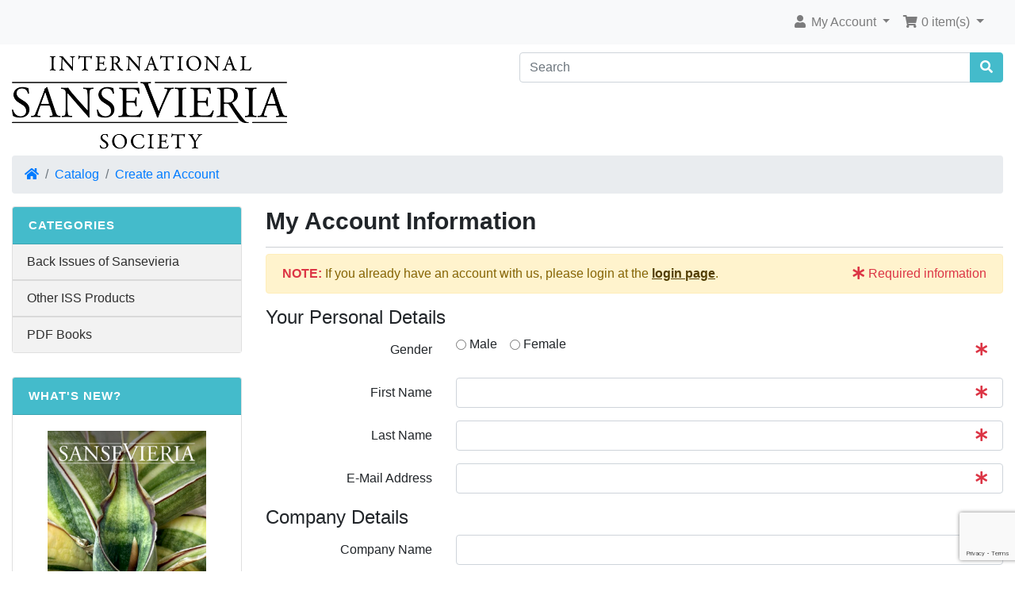

--- FILE ---
content_type: text/html; charset=UTF-8
request_url: https://sansevieria-international.org/journal/create_account.php?osCsid=6d4ba5515c8c55d573d10da4aedeaddf
body_size: 7192
content:
<!DOCTYPE html>
<html>
<head>
<meta charset="utf-8">
<meta http-equiv="X-UA-Compatible" content="IE=edge">
<meta name="viewport" content="width=device-width, initial-scale=1, shrink-to-fit=no">
<title>International Sansevieria Society</title>
<base href="https://sansevieria-international.org/journal/">

<!-- bs -->
<link rel="stylesheet" href="https://stackpath.bootstrapcdn.com/bootstrap/4.3.1/css/bootstrap.min.css" integrity="sha384-ggOyR0iXCbMQv3Xipma34MD+dH/1fQ784/j6cY/iJTQUOhcWr7x9JvoRxT2MZw1T" crossorigin="anonymous">

<!-- fa -->
<link rel="stylesheet" href="https://use.fontawesome.com/releases/v5.8.1/css/all.css" integrity="sha384-50oBUHEmvpQ+1lW4y57PTFmhCaXp0ML5d60M1M7uH2+nqUivzIebhndOJK28anvf" crossorigin="anonymous">

<link href="custom.css" rel="stylesheet">
<link href="user.css" rel="stylesheet">

<meta name="robots" content="noindex,follow" />

<link rel="stylesheet" href="ext/datepicker/css/bootstrap-datepicker.min.css" />
</head>
<body>

  <nav class="navbar bg-light navbar-light floating navbar-expand-sm cm-navbar">
  <div class="container-fluid">
    <div class="navbar-header">
<button type="button" class="navbar-toggler nb-hamburger-button" data-toggle="collapse" data-target="#collapseCoreNav" aria-controls="collapseCoreNav" aria-expanded="false" aria-label="Toggle Navigation">
  <span class="navbar-toggler-icon"></span></button>

</div>
      
    <div class="collapse navbar-collapse" id="collapseCoreNav">
      <ul class="navbar-nav ml-auto">
<li class="nav-item dropdown nb-account"> 
  <a class="nav-link dropdown-toggle" href="#" id="navDropdownAccount" role="button" data-toggle="dropdown" aria-haspopup="true" aria-expanded="false">
    <i class="fa fa-fw fa-user"></i> My Account <span class="caret"></span>  </a>
  <div class="dropdown-menu dropdown-menu-right" aria-labelledby="navDropdownAccount">
    <a class="dropdown-item" href="https://sansevieria-international.org/journal/login.php?osCsid=6d4ba5515c8c55d573d10da4aedeaddf"><i class="fas fa-fw fa-sign-in-alt"></i> Log In</a><a class="dropdown-item" href="https://sansevieria-international.org/journal/create_account.php?osCsid=6d4ba5515c8c55d573d10da4aedeaddf"><i class="fas fa-fw fa-pencil-alt"></i> Register</a>    <div class="dropdown-divider"></div>
    <a class="dropdown-item" href="https://sansevieria-international.org/journal/account.php?osCsid=6d4ba5515c8c55d573d10da4aedeaddf">My Account</a>    <a class="dropdown-item" href="https://sansevieria-international.org/journal/account_history.php?osCsid=6d4ba5515c8c55d573d10da4aedeaddf">My Orders</a>    <a class="dropdown-item" href="https://sansevieria-international.org/journal/address_book.php?osCsid=6d4ba5515c8c55d573d10da4aedeaddf">My Address Book</a>    <a class="dropdown-item" href="https://sansevieria-international.org/journal/account_password.php?osCsid=6d4ba5515c8c55d573d10da4aedeaddf">My Password</a>  </div>
</li>


<li class="nav-item dropdown nb-shopping-cart">
  <a class="nav-link dropdown-toggle" href="#" id="navDropdownCart" role="button" data-toggle="dropdown" aria-haspopup="true" aria-expanded="false">
    <i class="fa fa-fw fa-shopping-cart"></i> 0 item(s) <span class="caret"></span>  </a>
        
  <div class="dropdown-menu dropdown-menu-right" aria-labelledby="navDropdownCart">
    <a class="dropdown-item" href="https://sansevieria-international.org/journal/shopping_cart.php?osCsid=6d4ba5515c8c55d573d10da4aedeaddf">0 item(s), $0.00</a>  </div>
</li>

</ul>
    </div>
  </div>
</nav>

  
  <div id="bodyWrapper" class="container-fluid">

          <noscript>
        <div class="alert alert-danger text-center"><p><strong>JavaScript seems to be disabled in your browser.</strong></p><p>You must have JavaScript enabled in your browser to utilize the functionality of this website.<br><a class="alert-link" href="https://www.enable-javascript.com/" target="_blank" rel="nofollow">Click here for instructions on enabling javascript in your browser</a>.</div>
        <div class="w-100"></div>
      </noscript> 
<div class="row">
  <div class="col-sm-6 cm-header-logo">
  <a href="https://sansevieria-international.org/journal/index.php?osCsid=6d4ba5515c8c55d573d10da4aedeaddf"><img src="images/International_Sansevieria_Society_logo.png" alt="International Sansevieria Society" title="International Sansevieria Society" width="347" height="130" class="img-fluid" /></a></div>



<div class="col-sm-6 cm-header-search">
  <form name="quick_find" action="https://sansevieria-international.org/journal/advanced_search_result.php" method="get"><div class="input-group"><input type="search" name="keywords" required aria-required="true" aria-label="Search" placeholder="Search" class="form-control" /><div class="input-group-append"><button type="submit" class="btn btn-info"><i class="fa fa-search"></i></button></div></div><input type="hidden" name="osCsid" value="6d4ba5515c8c55d573d10da4aedeaddf" /></form></div>


<div class="col-sm-12 cm-header-breadcrumb">
  <nav aria-label="breadcrumb">
    <ol class="breadcrumb">
      <li class="breadcrumb-item"><a href="https://sansevieria-international.org"><i class="fas fa-home"></i><span class="sr-only"> Home</span></a></li><li class="breadcrumb-item"><a href="https://sansevieria-international.org/journal/index.php?osCsid=6d4ba5515c8c55d573d10da4aedeaddf">Catalog</a></li><li class="breadcrumb-item"><a href="https://sansevieria-international.org/journal/create_account.php?osCsid=6d4ba5515c8c55d573d10da4aedeaddf">Create an Account</a></li>    </ol>
  </nav>
</div>

</div>

<div class="body-sans-header clearfix">


    <div class="row">
      <div id="bodyContent" class="col order-xs-1 order-md-6">

<h1 class="display-4">My Account Information</h1>


<div class="alert alert-warning">
  <div class="row">
    <div class="col-sm-9"><span class="text-danger"><strong>NOTE:</strong></span> If you already have an account with us, please login at the <a class="alert-link" href="https://sansevieria-international.org/journal/login.php?osCsid=6d4ba5515c8c55d573d10da4aedeaddf"><u>login page</u></a>.</div>
    <div class="col-sm-3 text-left text-sm-right"><span class="text-danger"><span class="fa fa-asterisk text-danger"></span> Required information</span></div>
  </div>  
</div>

<form name="create_account" action="https://sansevieria-international.org/journal/create_account.php?osCsid=6d4ba5515c8c55d573d10da4aedeaddf" method="post"><input type="hidden" name="formid" value="6b614ca011e60e3178171942a421dc3f" /><input type="hidden" name="action" value="process" />
<div class="contentContainer">

  <h4>Your Personal Details</h4>

    
  <div class="form-group row">
    <label class="col-form-label col-sm-3 text-left text-sm-right">Gender</label>
    <div class="col-sm-9">
      <div class="form-check form-check-inline">
        <input type="radio" name="gender" value="m" required aria-required="true" id="genderM" aria-describedby="atGender" />        &nbsp;<label class="form-check-label" for="genderM">M<span class="hidden-xs">ale</span></label>
      </div>
      <div class="form-check form-check-inline">
        <input type="radio" name="gender" value="f" id="genderF" aria-describedby="atGender" />        &nbsp;<label class="form-check-label" for="genderF">F<span class="hidden-xs">emale</span></label>
      </div>    
            <div class="float-right">
        <span class="form-control-feedback text-danger"><span class="fa fa-asterisk"></span></span>      </div>
    </div>
  </div>
  <div class="form-group row">
    <label for="inputFirstName" class="col-form-label col-sm-3 text-left text-sm-right">First Name</label>
    <div class="col-sm-9">
      <input type="text" name="firstname" required aria-required="true" id="inputFirstName" placeholder="" class="form-control" /><span class="form-control-feedback text-danger"><span class="fa fa-asterisk"></span></span>    </div>
  </div>
  <div class="form-group row">
    <label for="inputLastName" class="col-form-label col-sm-3 text-left text-sm-right">Last Name</label>
    <div class="col-sm-9">
      <input type="text" name="lastname" required aria-required="true" id="inputLastName" placeholder="" class="form-control" /><span class="form-control-feedback text-danger"><span class="fa fa-asterisk"></span></span>    </div>
  </div>
  <div class="form-group row">
    <label for="inputEmail" class="col-form-label col-sm-3 text-left text-sm-right">E-Mail Address</label>
    <div class="col-sm-9">
      <input type="email" name="email_address" required aria-required="true" autocomplete="username email" id="inputEmail" placeholder="" class="form-control" /><span class="form-control-feedback text-danger"><span class="fa fa-asterisk"></span></span>    </div>
  </div>

  <h4>Company Details</h4>
  
  <div class="form-group row">
    <label for="inputCompany" class="col-form-label col-sm-3 text-left text-sm-right">Company Name</label>
    <div class="col-sm-9">
      <input type="text" name="company" id="inputCompany" placeholder="" class="form-control" />    </div>
  </div>


  <h4>Your Address</h4>

  <div class="form-group row">
    <label for="inputStreet" class="col-form-label col-sm-3 text-left text-sm-right">Street Address</label>
    <div class="col-sm-9">
      <input type="text" name="street_address" required aria-required="true" id="inputStreet" placeholder="" class="form-control" /><span class="form-control-feedback text-danger"><span class="fa fa-asterisk"></span></span>    </div>
  </div>

  <div class="form-group row">
    <label for="inputCity" class="col-form-label col-sm-3 text-left text-sm-right">City</label>
    <div class="col-sm-9">
      <input type="text" name="city" required aria-required="true" id="inputCity" placeholder="" class="form-control" /><span class="form-control-feedback text-danger"><span class="fa fa-asterisk"></span></span>    </div>
  </div>
  <div class="form-group row">
    <label for="inputZip" class="col-form-label col-sm-3 text-left text-sm-right">Post Code</label>
    <div class="col-sm-9">
      <input type="text" name="postcode" required aria-required="true" id="inputZip" placeholder="" class="form-control" /><span class="form-control-feedback text-danger"><span class="fa fa-asterisk"></span></span>    </div>
  </div>
  <div class="form-group row">
    <label for="inputState" class="col-form-label col-sm-3 text-left text-sm-right">State/Province</label>
    <div class="col-sm-9">
      <input type="text" name="state" id="inputState" placeholder="" class="form-control" /><span class="form-control-feedback text-danger"><span class="fa fa-asterisk"></span></span>    </div>
  </div>
  <div class="form-group row">
    <label for="inputCountry" class="col-form-label col-sm-3 text-left text-sm-right">Country</label>
    <div class="col-sm-9">
      <select name="country" required aria-required="true" aria-describedby="atCountry" id="inputCountry" class="form-control"><option value="" selected="selected">Please Select</option><option value="1">Afghanistan</option><option value="2">Albania</option><option value="3">Algeria</option><option value="4">American Samoa</option><option value="5">Andorra</option><option value="6">Angola</option><option value="7">Anguilla</option><option value="8">Antarctica</option><option value="9">Antigua and Barbuda</option><option value="10">Argentina</option><option value="11">Armenia</option><option value="12">Aruba</option><option value="13">Australia</option><option value="14">Austria</option><option value="15">Azerbaijan</option><option value="16">Bahamas</option><option value="17">Bahrain</option><option value="18">Bangladesh</option><option value="19">Barbados</option><option value="20">Belarus</option><option value="21">Belgium</option><option value="22">Belize</option><option value="23">Benin</option><option value="24">Bermuda</option><option value="25">Bhutan</option><option value="26">Bolivia</option><option value="27">Bosnia and Herzegowina</option><option value="28">Botswana</option><option value="29">Bouvet Island</option><option value="30">Brazil</option><option value="31">British Indian Ocean Territory</option><option value="32">Brunei Darussalam</option><option value="33">Bulgaria</option><option value="34">Burkina Faso</option><option value="35">Burundi</option><option value="36">Cambodia</option><option value="37">Cameroon</option><option value="38">Canada</option><option value="39">Cape Verde</option><option value="40">Cayman Islands</option><option value="41">Central African Republic</option><option value="42">Chad</option><option value="43">Chile</option><option value="44">China</option><option value="45">Christmas Island</option><option value="46">Cocos (Keeling) Islands</option><option value="47">Colombia</option><option value="48">Comoros</option><option value="49">Congo</option><option value="50">Cook Islands</option><option value="51">Costa Rica</option><option value="52">Cote D&#039;Ivoire</option><option value="53">Croatia</option><option value="54">Cuba</option><option value="55">Cyprus</option><option value="56">Czech Republic</option><option value="57">Denmark</option><option value="58">Djibouti</option><option value="59">Dominica</option><option value="60">Dominican Republic</option><option value="61">East Timor</option><option value="62">Ecuador</option><option value="63">Egypt</option><option value="64">El Salvador</option><option value="65">Equatorial Guinea</option><option value="66">Eritrea</option><option value="67">Estonia</option><option value="68">Ethiopia</option><option value="69">Falkland Islands (Malvinas)</option><option value="70">Faroe Islands</option><option value="71">Fiji</option><option value="72">Finland</option><option value="73">France</option><option value="74">France, Metropolitan</option><option value="75">French Guiana</option><option value="76">French Polynesia</option><option value="77">French Southern Territories</option><option value="78">Gabon</option><option value="79">Gambia</option><option value="80">Georgia</option><option value="81">Germany</option><option value="82">Ghana</option><option value="83">Gibraltar</option><option value="84">Greece</option><option value="85">Greenland</option><option value="86">Grenada</option><option value="87">Guadeloupe</option><option value="88">Guam</option><option value="89">Guatemala</option><option value="90">Guinea</option><option value="91">Guinea-bissau</option><option value="92">Guyana</option><option value="93">Haiti</option><option value="94">Heard and Mc Donald Islands</option><option value="95">Honduras</option><option value="96">Hong Kong</option><option value="97">Hungary</option><option value="98">Iceland</option><option value="99">India</option><option value="100">Indonesia</option><option value="101">Iran (Islamic Republic of)</option><option value="102">Iraq</option><option value="103">Ireland</option><option value="104">Israel</option><option value="105">Italy</option><option value="106">Jamaica</option><option value="107">Japan</option><option value="108">Jordan</option><option value="109">Kazakhstan</option><option value="110">Kenya</option><option value="111">Kiribati</option><option value="112">Korea, Democratic People&#039;s Republic of</option><option value="113">Korea, Republic of</option><option value="114">Kuwait</option><option value="115">Kyrgyzstan</option><option value="116">Lao People&#039;s Democratic Republic</option><option value="117">Latvia</option><option value="118">Lebanon</option><option value="119">Lesotho</option><option value="120">Liberia</option><option value="121">Libyan Arab Jamahiriya</option><option value="122">Liechtenstein</option><option value="123">Lithuania</option><option value="124">Luxembourg</option><option value="125">Macau</option><option value="126">Macedonia, The Former Yugoslav Republic of</option><option value="127">Madagascar</option><option value="128">Malawi</option><option value="129">Malaysia</option><option value="130">Maldives</option><option value="131">Mali</option><option value="132">Malta</option><option value="133">Marshall Islands</option><option value="134">Martinique</option><option value="135">Mauritania</option><option value="136">Mauritius</option><option value="137">Mayotte</option><option value="138">Mexico</option><option value="139">Micronesia, Federated States of</option><option value="140">Moldova, Republic of</option><option value="141">Monaco</option><option value="142">Mongolia</option><option value="143">Montserrat</option><option value="144">Morocco</option><option value="145">Mozambique</option><option value="146">Myanmar</option><option value="147">Namibia</option><option value="148">Nauru</option><option value="149">Nepal</option><option value="150">Netherlands</option><option value="151">Netherlands Antilles</option><option value="152">New Caledonia</option><option value="153">New Zealand</option><option value="154">Nicaragua</option><option value="155">Niger</option><option value="156">Nigeria</option><option value="157">Niue</option><option value="158">Norfolk Island</option><option value="159">Northern Mariana Islands</option><option value="160">Norway</option><option value="161">Oman</option><option value="162">Pakistan</option><option value="163">Palau</option><option value="164">Panama</option><option value="165">Papua New Guinea</option><option value="166">Paraguay</option><option value="167">Peru</option><option value="168">Philippines</option><option value="169">Pitcairn</option><option value="170">Poland</option><option value="171">Portugal</option><option value="172">Puerto Rico</option><option value="173">Qatar</option><option value="174">Reunion</option><option value="175">Romania</option><option value="176">Russian Federation</option><option value="177">Rwanda</option><option value="178">Saint Kitts and Nevis</option><option value="179">Saint Lucia</option><option value="180">Saint Vincent and the Grenadines</option><option value="181">Samoa</option><option value="182">San Marino</option><option value="183">Sao Tome and Principe</option><option value="184">Saudi Arabia</option><option value="185">Senegal</option><option value="186">Seychelles</option><option value="187">Sierra Leone</option><option value="188">Singapore</option><option value="189">Slovakia (Slovak Republic)</option><option value="190">Slovenia</option><option value="191">Solomon Islands</option><option value="192">Somalia</option><option value="193">South Africa</option><option value="194">South Georgia and the South Sandwich Islands</option><option value="195">Spain</option><option value="196">Sri Lanka</option><option value="197">St. Helena</option><option value="198">St. Pierre and Miquelon</option><option value="199">Sudan</option><option value="200">Suriname</option><option value="201">Svalbard and Jan Mayen Islands</option><option value="202">Swaziland</option><option value="203">Sweden</option><option value="204">Switzerland</option><option value="205">Syrian Arab Republic</option><option value="206">Taiwan</option><option value="207">Tajikistan</option><option value="208">Tanzania, United Republic of</option><option value="209">Thailand</option><option value="210">Togo</option><option value="211">Tokelau</option><option value="212">Tonga</option><option value="213">Trinidad and Tobago</option><option value="214">Tunisia</option><option value="215">Turkey</option><option value="216">Turkmenistan</option><option value="217">Turks and Caicos Islands</option><option value="218">Tuvalu</option><option value="219">Uganda</option><option value="220">Ukraine</option><option value="221">United Arab Emirates</option><option value="222">United Kingdom</option><option value="223">United States</option><option value="224">United States Minor Outlying Islands</option><option value="225">Uruguay</option><option value="226">Uzbekistan</option><option value="227">Vanuatu</option><option value="228">Vatican City State (Holy See)</option><option value="229">Venezuela</option><option value="230">Viet Nam</option><option value="231">Virgin Islands (British)</option><option value="232">Virgin Islands (U.S.)</option><option value="233">Wallis and Futuna Islands</option><option value="234">Western Sahara</option><option value="235">Yemen</option><option value="236">Yugoslavia</option><option value="237">Zaire</option><option value="238">Zambia</option><option value="239">Zimbabwe</option></select><span class="form-control-feedback text-danger"><span class="fa fa-asterisk"></span></span>    </div>
  </div>

  <h4>Your Contact Information</h4>
  
  <div class="form-group row">
    <label for="inputTelephone" class="col-form-label col-sm-3 text-left text-sm-right">Telephone Number</label>
    <div class="col-sm-9">
      <input type="tel" name="telephone" required aria-required="true" id="inputTelephone" placeholder="" class="form-control" /><span class="form-control-feedback text-danger"><span class="fa fa-asterisk"></span></span>    </div>
  </div>
  <div class="form-group row">
    <label for="inputFax" class="col-form-label col-sm-3 text-left text-sm-right">Fax Number</label>
    <div class="col-sm-9">
      <input type="tel" name="fax" id="inputFax" placeholder="" class="form-control" />    </div>
  </div>
  <div class="form-group row">
    <label for="inputNewsletter" class="col-form-label col-sm-3 text-left text-sm-right">Newsletter</label>
    <div class="col-sm-9">
      <div class="form-check">
        <label>
          <input type="checkbox" name="newsletter" value="1" id="inputNewsletter" />        </label>
      </div>
    </div>
  </div>

  <h4>Your Password</h4>
  
  <div class="form-group row">
    <label for="inputPassword" class="col-form-label col-sm-3 text-left text-sm-right">Password</label>
    <div class="col-sm-9">
      <input type="password" name="password" required aria-required="true" id="inputPassword" autocomplete="new-password" placeholder="" class="form-control" /><span class="form-control-feedback text-danger"><span class="fa fa-asterisk"></span></span>    </div>
  </div>
  <div class="form-group row">
    <label for="inputConfirmation" class="col-form-label col-sm-3 text-left text-sm-right">Password Confirmation</label>
    <div class="col-sm-9">
      <input type="password" name="confirmation" required aria-required="true" id="inputConfirmation" autocomplete="new-password" placeholder="" class="form-control" /><span class="form-control-feedback text-danger"><span class="fa fa-asterisk"></span></span>    </div>
  </div>

  <div class="buttonSet">
    <div class="text-right"><button  type="submit" class="btn btn-success btn-block btn-lg"> <span class="fa fa-user" aria-hidden="true"></span> Continue</button></div>
  </div>

</div>

</form>


      </div> <!-- bodyContent //-->


      <div id="columnLeft" class="col-md-3 order-xs-6 order-md-1">
        <div class="card bm-categories">
  <div class="card-header">
    Categories  </div>
  <div class="list-group list-group-flush">
    <ul><li><a href="https://sansevieria-international.org/journal/index.php?cPath=1&amp;osCsid=6d4ba5515c8c55d573d10da4aedeaddf">Back Issues of Sansevieria</a></li><li><a href="https://sansevieria-international.org/journal/index.php?cPath=2&amp;osCsid=6d4ba5515c8c55d573d10da4aedeaddf">Other ISS Products</a></li><li><a href="https://sansevieria-international.org/journal/index.php?cPath=3&amp;osCsid=6d4ba5515c8c55d573d10da4aedeaddf">PDF Books</a></li></ul>  </div>
</div>


<div class="card bm-whats-new">
  <div class="card-header"><a href="https://sansevieria-international.org/journal/products_new.php?osCsid=6d4ba5515c8c55d573d10da4aedeaddf">What's New?</a></div>
  <div class="card-body text-center">
    <a href="https://sansevieria-international.org/journal/product_info.php?products_id=71&amp;osCsid=6d4ba5515c8c55d573d10da4aedeaddf"><img src="images/Sansevieria49.jpg" alt="Issue 49" title="Issue 49" width="200" height="275" class="img-fluid" /></a><br /><a href="https://sansevieria-international.org/journal/product_info.php?products_id=71&amp;osCsid=6d4ba5515c8c55d573d10da4aedeaddf" style="margin-top: 14px;display: block;">Issue 49</a><br /><div class="btn-group" role="group"><a role="button" href="https://sansevieria-international.org/journal/product_info.php?products_id=71&amp;osCsid=6d4ba5515c8c55d573d10da4aedeaddf" class="btn btn-light btn-sm btn-product-listing btn-view">Select Options</a></div>  </div>
</div>


<div class="card bm-card-acceptance">
  <div class="card-header">We Accept</div>
  <div class="card-body text-center"><img src="images/card_acceptance/paypal_horizontal_large.png" alt="" width="130" height="40" class="" /><img src="images/card_acceptance/visa.png" alt="" width="65" height="40" class="" /><img src="images/card_acceptance/mastercard_transparent.png" alt="" width="65" height="40" class="" /><img src="images/card_acceptance/american_express.png" alt="" width="65" height="40" class="" /><img src="images/card_acceptance/maestro_transparent.png" alt="" width="65" height="41" class="" /></div>
</div>


<div class="card bm-best-sellers" itemscope itemtype="http://schema.org/ItemList">
  <meta itemprop="itemListOrder" content="http://schema.org/ItemListOrderDescending" />
  <meta itemprop="numberOfItems" content="10" />
  <div class="card-header" itemprop="name">Bestsellers</div>
  <ul class="list-group list-group-flush">
    <li class="list-group-item" itemprop="itemListElement" itemscope itemtype="http://schema.org/ListItem"><meta itemprop="position" content="1" /><a itemprop="url" href="https://sansevieria-international.org/journal/product_info.php?products_id=43&amp;osCsid=6d4ba5515c8c55d573d10da4aedeaddf">The Splendid Sansevieria</a></li><li class="list-group-item" itemprop="itemListElement" itemscope itemtype="http://schema.org/ListItem"><meta itemprop="position" content="2" /><a itemprop="url" href="https://sansevieria-international.org/journal/product_info.php?products_id=44&amp;osCsid=6d4ba5515c8c55d573d10da4aedeaddf">The Sansevieria Trifasciata Varieties</a></li><li class="list-group-item" itemprop="itemListElement" itemscope itemtype="http://schema.org/ListItem"><meta itemprop="position" content="3" /><a itemprop="url" href="https://sansevieria-international.org/journal/product_info.php?products_id=63&amp;osCsid=6d4ba5515c8c55d573d10da4aedeaddf">Set of the Sansevieria journal - Issues 1 - 41</a></li><li class="list-group-item" itemprop="itemListElement" itemscope itemtype="http://schema.org/ListItem"><meta itemprop="position" content="4" /><a itemprop="url" href="https://sansevieria-international.org/journal/product_info.php?products_id=74&amp;osCsid=6d4ba5515c8c55d573d10da4aedeaddf">Set of the Sansevieria journal - Issues 42 - 51</a></li><li class="list-group-item" itemprop="itemListElement" itemscope itemtype="http://schema.org/ListItem"><meta itemprop="position" content="5" /><a itemprop="url" href="https://sansevieria-international.org/journal/product_info.php?products_id=48&amp;osCsid=6d4ba5515c8c55d573d10da4aedeaddf">The Sansevieria Journal - Full Set</a></li><li class="list-group-item" itemprop="itemListElement" itemscope itemtype="http://schema.org/ListItem"><meta itemprop="position" content="6" /><a itemprop="url" href="https://sansevieria-international.org/journal/product_info.php?products_id=46&amp;osCsid=6d4ba5515c8c55d573d10da4aedeaddf">Issue 41</a></li><li class="list-group-item" itemprop="itemListElement" itemscope itemtype="http://schema.org/ListItem"><meta itemprop="position" content="7" /><a itemprop="url" href="https://sansevieria-international.org/journal/product_info.php?products_id=3&amp;osCsid=6d4ba5515c8c55d573d10da4aedeaddf">Issue 39</a></li><li class="list-group-item" itemprop="itemListElement" itemscope itemtype="http://schema.org/ListItem"><meta itemprop="position" content="8" /><a itemprop="url" href="https://sansevieria-international.org/journal/product_info.php?products_id=45&amp;osCsid=6d4ba5515c8c55d573d10da4aedeaddf">Issue 40</a></li><li class="list-group-item" itemprop="itemListElement" itemscope itemtype="http://schema.org/ListItem"><meta itemprop="position" content="9" /><a itemprop="url" href="https://sansevieria-international.org/journal/product_info.php?products_id=1&amp;osCsid=6d4ba5515c8c55d573d10da4aedeaddf">Issue 38</a></li><li class="list-group-item" itemprop="itemListElement" itemscope itemtype="http://schema.org/ListItem"><meta itemprop="position" content="10" /><a itemprop="url" href="https://sansevieria-international.org/journal/product_info.php?products_id=75&amp;osCsid=6d4ba5515c8c55d573d10da4aedeaddf">The Genus Sansevieria: A Pictorial Guide to the Species</a></li>  </ul>  
</div>


<div class="card bm-information">
  <div class="card-header">Information</div>
  <ul class="list-group list-group-flush">
    <li class="list-group-item"><a href="https://sansevieria-international.org/journal/privacy.php?osCsid=6d4ba5515c8c55d573d10da4aedeaddf">Privacy Notice</a></li>
<li class="list-group-item"><a href="https://sansevieria-international.org/journal/shipping.php?osCsid=6d4ba5515c8c55d573d10da4aedeaddf">Shipping &amp; Returns</a></li>
<li class="list-group-item"><a href="https://sansevieria-international.org/journal/contact_us.php?osCsid=6d4ba5515c8c55d573d10da4aedeaddf">Contact Us</a></li>
  </ul>
</div>

      </div>


    </div> <!-- row -->

  </div> <!-- bodyWrapper //-->

  
</div>

<footer>
    <div class="footer-extra" style="margin-top: 50px;">
    <div class="container-fluid">
      <div class="row">
        <div class="col-sm-6 text-center text-sm-left cm-footer-extra-copyright">
  <p>Copyright &copy; 2026 <a href="https://sansevieria-international.org/journal/index.php?osCsid=6d4ba5515c8c55d573d10da4aedeaddf">International Sansevieria Society</a></p></div>


<div class="col-sm-6 text-center text-sm-right cm-footer-extra-icons">
  
  <p>
    <i class="far fa-credit-card fa-lg"></i>
    <i class="fab fa-cc-amex fa-lg"></i>
    <i class="fab fa-cc-discover fa-lg"></i>
    <i class="fab fa-cc-mastercard fa-lg"></i>
    <i class="fab fa-cc-paypal fa-lg"></i>
    <i class="fab fa-cc-stripe fa-lg"></i>
    <i class="fab fa-cc-visa fa-lg"></i>
  </p></div>

      </div>
    </div>
  </div>
</footer>

 
  
  <!-- bs -->
  <script src="https://code.jquery.com/jquery-3.4.0.min.js"></script>
  <script src="https://cdnjs.cloudflare.com/ajax/libs/popper.js/1.14.7/umd/popper.min.js" integrity="sha384-UO2eT0CpHqdSJQ6hJty5KVphtPhzWj9WO1clHTMGa3JDZwrnQq4sF86dIHNDz0W1" crossorigin="anonymous"></script>
  <script src="https://stackpath.bootstrapcdn.com/bootstrap/4.3.1/js/bootstrap.min.js" integrity="sha384-JjSmVgyd0p3pXB1rRibZUAYoIIy6OrQ6VrjIEaFf/nJGzIxFDsf4x0xIM+B07jRM" crossorigin="anonymous"></script>

  <script>
  function recaptchaCallback() {
    const form = document.forms['create_account'];
      
    if (form) {
      const i = document.createElement('input');
        
      i.type = 'hidden';
      i.name = '6b614ca011e60e3178171942a421dc3f';
          
      form.appendChild(i);
       
      grecaptcha.execute('6LeqIIIaAAAAAFnJKEuzpaOn3ipmnfNBUqSVBtOZ', {action: '84db45df'}).then(function(token) {
        i.value = token;
      });
    }
  }
</script>
<script src="https://www.google.com/recaptcha/api.js?onload=recaptchaCallback&render=6LeqIIIaAAAAAFnJKEuzpaOn3ipmnfNBUqSVBtOZ" async defer></script>
<script src="ext/datepicker/js/bootstrap-datepicker.min.js"></script>

<script>$('#dob').datepicker({endDate: "+0d", startView: 2});</script>
<script type="application/ld+json">{"@context":"http:\/\/schema.org","@type":"BreadcrumbList","itemListElement":[{"@type":"ListItem","position":0,"item":{"@id":"https:\/\/sansevieria-international.org","name":" Home"}},{"@type":"ListItem","position":1,"item":{"@id":"https:\/\/sansevieria-international.org\/journal\/index.php?osCsid=6d4ba5515c8c55d573d10da4aedeaddf","name":"Catalog"}},{"@type":"ListItem","position":2,"item":{"@id":"https:\/\/sansevieria-international.org\/journal\/create_account.php?osCsid=6d4ba5515c8c55d573d10da4aedeaddf","name":"Create an Account"}}]}</script>  
  <script>
  var filter = $('.filter-list');
  $('div.alert-filters > ul.nav').append($('<ul>').attr('class','nav ml-auto').append($('<li>').append(filter)));  
  </script>
  
  	  
	  	
</body>
</html>


--- FILE ---
content_type: text/html; charset=utf-8
request_url: https://www.google.com/recaptcha/api2/anchor?ar=1&k=6LeqIIIaAAAAAFnJKEuzpaOn3ipmnfNBUqSVBtOZ&co=aHR0cHM6Ly9zYW5zZXZpZXJpYS1pbnRlcm5hdGlvbmFsLm9yZzo0NDM.&hl=en&v=PoyoqOPhxBO7pBk68S4YbpHZ&size=invisible&anchor-ms=20000&execute-ms=30000&cb=w6oy82lk78s0
body_size: 48864
content:
<!DOCTYPE HTML><html dir="ltr" lang="en"><head><meta http-equiv="Content-Type" content="text/html; charset=UTF-8">
<meta http-equiv="X-UA-Compatible" content="IE=edge">
<title>reCAPTCHA</title>
<style type="text/css">
/* cyrillic-ext */
@font-face {
  font-family: 'Roboto';
  font-style: normal;
  font-weight: 400;
  font-stretch: 100%;
  src: url(//fonts.gstatic.com/s/roboto/v48/KFO7CnqEu92Fr1ME7kSn66aGLdTylUAMa3GUBHMdazTgWw.woff2) format('woff2');
  unicode-range: U+0460-052F, U+1C80-1C8A, U+20B4, U+2DE0-2DFF, U+A640-A69F, U+FE2E-FE2F;
}
/* cyrillic */
@font-face {
  font-family: 'Roboto';
  font-style: normal;
  font-weight: 400;
  font-stretch: 100%;
  src: url(//fonts.gstatic.com/s/roboto/v48/KFO7CnqEu92Fr1ME7kSn66aGLdTylUAMa3iUBHMdazTgWw.woff2) format('woff2');
  unicode-range: U+0301, U+0400-045F, U+0490-0491, U+04B0-04B1, U+2116;
}
/* greek-ext */
@font-face {
  font-family: 'Roboto';
  font-style: normal;
  font-weight: 400;
  font-stretch: 100%;
  src: url(//fonts.gstatic.com/s/roboto/v48/KFO7CnqEu92Fr1ME7kSn66aGLdTylUAMa3CUBHMdazTgWw.woff2) format('woff2');
  unicode-range: U+1F00-1FFF;
}
/* greek */
@font-face {
  font-family: 'Roboto';
  font-style: normal;
  font-weight: 400;
  font-stretch: 100%;
  src: url(//fonts.gstatic.com/s/roboto/v48/KFO7CnqEu92Fr1ME7kSn66aGLdTylUAMa3-UBHMdazTgWw.woff2) format('woff2');
  unicode-range: U+0370-0377, U+037A-037F, U+0384-038A, U+038C, U+038E-03A1, U+03A3-03FF;
}
/* math */
@font-face {
  font-family: 'Roboto';
  font-style: normal;
  font-weight: 400;
  font-stretch: 100%;
  src: url(//fonts.gstatic.com/s/roboto/v48/KFO7CnqEu92Fr1ME7kSn66aGLdTylUAMawCUBHMdazTgWw.woff2) format('woff2');
  unicode-range: U+0302-0303, U+0305, U+0307-0308, U+0310, U+0312, U+0315, U+031A, U+0326-0327, U+032C, U+032F-0330, U+0332-0333, U+0338, U+033A, U+0346, U+034D, U+0391-03A1, U+03A3-03A9, U+03B1-03C9, U+03D1, U+03D5-03D6, U+03F0-03F1, U+03F4-03F5, U+2016-2017, U+2034-2038, U+203C, U+2040, U+2043, U+2047, U+2050, U+2057, U+205F, U+2070-2071, U+2074-208E, U+2090-209C, U+20D0-20DC, U+20E1, U+20E5-20EF, U+2100-2112, U+2114-2115, U+2117-2121, U+2123-214F, U+2190, U+2192, U+2194-21AE, U+21B0-21E5, U+21F1-21F2, U+21F4-2211, U+2213-2214, U+2216-22FF, U+2308-230B, U+2310, U+2319, U+231C-2321, U+2336-237A, U+237C, U+2395, U+239B-23B7, U+23D0, U+23DC-23E1, U+2474-2475, U+25AF, U+25B3, U+25B7, U+25BD, U+25C1, U+25CA, U+25CC, U+25FB, U+266D-266F, U+27C0-27FF, U+2900-2AFF, U+2B0E-2B11, U+2B30-2B4C, U+2BFE, U+3030, U+FF5B, U+FF5D, U+1D400-1D7FF, U+1EE00-1EEFF;
}
/* symbols */
@font-face {
  font-family: 'Roboto';
  font-style: normal;
  font-weight: 400;
  font-stretch: 100%;
  src: url(//fonts.gstatic.com/s/roboto/v48/KFO7CnqEu92Fr1ME7kSn66aGLdTylUAMaxKUBHMdazTgWw.woff2) format('woff2');
  unicode-range: U+0001-000C, U+000E-001F, U+007F-009F, U+20DD-20E0, U+20E2-20E4, U+2150-218F, U+2190, U+2192, U+2194-2199, U+21AF, U+21E6-21F0, U+21F3, U+2218-2219, U+2299, U+22C4-22C6, U+2300-243F, U+2440-244A, U+2460-24FF, U+25A0-27BF, U+2800-28FF, U+2921-2922, U+2981, U+29BF, U+29EB, U+2B00-2BFF, U+4DC0-4DFF, U+FFF9-FFFB, U+10140-1018E, U+10190-1019C, U+101A0, U+101D0-101FD, U+102E0-102FB, U+10E60-10E7E, U+1D2C0-1D2D3, U+1D2E0-1D37F, U+1F000-1F0FF, U+1F100-1F1AD, U+1F1E6-1F1FF, U+1F30D-1F30F, U+1F315, U+1F31C, U+1F31E, U+1F320-1F32C, U+1F336, U+1F378, U+1F37D, U+1F382, U+1F393-1F39F, U+1F3A7-1F3A8, U+1F3AC-1F3AF, U+1F3C2, U+1F3C4-1F3C6, U+1F3CA-1F3CE, U+1F3D4-1F3E0, U+1F3ED, U+1F3F1-1F3F3, U+1F3F5-1F3F7, U+1F408, U+1F415, U+1F41F, U+1F426, U+1F43F, U+1F441-1F442, U+1F444, U+1F446-1F449, U+1F44C-1F44E, U+1F453, U+1F46A, U+1F47D, U+1F4A3, U+1F4B0, U+1F4B3, U+1F4B9, U+1F4BB, U+1F4BF, U+1F4C8-1F4CB, U+1F4D6, U+1F4DA, U+1F4DF, U+1F4E3-1F4E6, U+1F4EA-1F4ED, U+1F4F7, U+1F4F9-1F4FB, U+1F4FD-1F4FE, U+1F503, U+1F507-1F50B, U+1F50D, U+1F512-1F513, U+1F53E-1F54A, U+1F54F-1F5FA, U+1F610, U+1F650-1F67F, U+1F687, U+1F68D, U+1F691, U+1F694, U+1F698, U+1F6AD, U+1F6B2, U+1F6B9-1F6BA, U+1F6BC, U+1F6C6-1F6CF, U+1F6D3-1F6D7, U+1F6E0-1F6EA, U+1F6F0-1F6F3, U+1F6F7-1F6FC, U+1F700-1F7FF, U+1F800-1F80B, U+1F810-1F847, U+1F850-1F859, U+1F860-1F887, U+1F890-1F8AD, U+1F8B0-1F8BB, U+1F8C0-1F8C1, U+1F900-1F90B, U+1F93B, U+1F946, U+1F984, U+1F996, U+1F9E9, U+1FA00-1FA6F, U+1FA70-1FA7C, U+1FA80-1FA89, U+1FA8F-1FAC6, U+1FACE-1FADC, U+1FADF-1FAE9, U+1FAF0-1FAF8, U+1FB00-1FBFF;
}
/* vietnamese */
@font-face {
  font-family: 'Roboto';
  font-style: normal;
  font-weight: 400;
  font-stretch: 100%;
  src: url(//fonts.gstatic.com/s/roboto/v48/KFO7CnqEu92Fr1ME7kSn66aGLdTylUAMa3OUBHMdazTgWw.woff2) format('woff2');
  unicode-range: U+0102-0103, U+0110-0111, U+0128-0129, U+0168-0169, U+01A0-01A1, U+01AF-01B0, U+0300-0301, U+0303-0304, U+0308-0309, U+0323, U+0329, U+1EA0-1EF9, U+20AB;
}
/* latin-ext */
@font-face {
  font-family: 'Roboto';
  font-style: normal;
  font-weight: 400;
  font-stretch: 100%;
  src: url(//fonts.gstatic.com/s/roboto/v48/KFO7CnqEu92Fr1ME7kSn66aGLdTylUAMa3KUBHMdazTgWw.woff2) format('woff2');
  unicode-range: U+0100-02BA, U+02BD-02C5, U+02C7-02CC, U+02CE-02D7, U+02DD-02FF, U+0304, U+0308, U+0329, U+1D00-1DBF, U+1E00-1E9F, U+1EF2-1EFF, U+2020, U+20A0-20AB, U+20AD-20C0, U+2113, U+2C60-2C7F, U+A720-A7FF;
}
/* latin */
@font-face {
  font-family: 'Roboto';
  font-style: normal;
  font-weight: 400;
  font-stretch: 100%;
  src: url(//fonts.gstatic.com/s/roboto/v48/KFO7CnqEu92Fr1ME7kSn66aGLdTylUAMa3yUBHMdazQ.woff2) format('woff2');
  unicode-range: U+0000-00FF, U+0131, U+0152-0153, U+02BB-02BC, U+02C6, U+02DA, U+02DC, U+0304, U+0308, U+0329, U+2000-206F, U+20AC, U+2122, U+2191, U+2193, U+2212, U+2215, U+FEFF, U+FFFD;
}
/* cyrillic-ext */
@font-face {
  font-family: 'Roboto';
  font-style: normal;
  font-weight: 500;
  font-stretch: 100%;
  src: url(//fonts.gstatic.com/s/roboto/v48/KFO7CnqEu92Fr1ME7kSn66aGLdTylUAMa3GUBHMdazTgWw.woff2) format('woff2');
  unicode-range: U+0460-052F, U+1C80-1C8A, U+20B4, U+2DE0-2DFF, U+A640-A69F, U+FE2E-FE2F;
}
/* cyrillic */
@font-face {
  font-family: 'Roboto';
  font-style: normal;
  font-weight: 500;
  font-stretch: 100%;
  src: url(//fonts.gstatic.com/s/roboto/v48/KFO7CnqEu92Fr1ME7kSn66aGLdTylUAMa3iUBHMdazTgWw.woff2) format('woff2');
  unicode-range: U+0301, U+0400-045F, U+0490-0491, U+04B0-04B1, U+2116;
}
/* greek-ext */
@font-face {
  font-family: 'Roboto';
  font-style: normal;
  font-weight: 500;
  font-stretch: 100%;
  src: url(//fonts.gstatic.com/s/roboto/v48/KFO7CnqEu92Fr1ME7kSn66aGLdTylUAMa3CUBHMdazTgWw.woff2) format('woff2');
  unicode-range: U+1F00-1FFF;
}
/* greek */
@font-face {
  font-family: 'Roboto';
  font-style: normal;
  font-weight: 500;
  font-stretch: 100%;
  src: url(//fonts.gstatic.com/s/roboto/v48/KFO7CnqEu92Fr1ME7kSn66aGLdTylUAMa3-UBHMdazTgWw.woff2) format('woff2');
  unicode-range: U+0370-0377, U+037A-037F, U+0384-038A, U+038C, U+038E-03A1, U+03A3-03FF;
}
/* math */
@font-face {
  font-family: 'Roboto';
  font-style: normal;
  font-weight: 500;
  font-stretch: 100%;
  src: url(//fonts.gstatic.com/s/roboto/v48/KFO7CnqEu92Fr1ME7kSn66aGLdTylUAMawCUBHMdazTgWw.woff2) format('woff2');
  unicode-range: U+0302-0303, U+0305, U+0307-0308, U+0310, U+0312, U+0315, U+031A, U+0326-0327, U+032C, U+032F-0330, U+0332-0333, U+0338, U+033A, U+0346, U+034D, U+0391-03A1, U+03A3-03A9, U+03B1-03C9, U+03D1, U+03D5-03D6, U+03F0-03F1, U+03F4-03F5, U+2016-2017, U+2034-2038, U+203C, U+2040, U+2043, U+2047, U+2050, U+2057, U+205F, U+2070-2071, U+2074-208E, U+2090-209C, U+20D0-20DC, U+20E1, U+20E5-20EF, U+2100-2112, U+2114-2115, U+2117-2121, U+2123-214F, U+2190, U+2192, U+2194-21AE, U+21B0-21E5, U+21F1-21F2, U+21F4-2211, U+2213-2214, U+2216-22FF, U+2308-230B, U+2310, U+2319, U+231C-2321, U+2336-237A, U+237C, U+2395, U+239B-23B7, U+23D0, U+23DC-23E1, U+2474-2475, U+25AF, U+25B3, U+25B7, U+25BD, U+25C1, U+25CA, U+25CC, U+25FB, U+266D-266F, U+27C0-27FF, U+2900-2AFF, U+2B0E-2B11, U+2B30-2B4C, U+2BFE, U+3030, U+FF5B, U+FF5D, U+1D400-1D7FF, U+1EE00-1EEFF;
}
/* symbols */
@font-face {
  font-family: 'Roboto';
  font-style: normal;
  font-weight: 500;
  font-stretch: 100%;
  src: url(//fonts.gstatic.com/s/roboto/v48/KFO7CnqEu92Fr1ME7kSn66aGLdTylUAMaxKUBHMdazTgWw.woff2) format('woff2');
  unicode-range: U+0001-000C, U+000E-001F, U+007F-009F, U+20DD-20E0, U+20E2-20E4, U+2150-218F, U+2190, U+2192, U+2194-2199, U+21AF, U+21E6-21F0, U+21F3, U+2218-2219, U+2299, U+22C4-22C6, U+2300-243F, U+2440-244A, U+2460-24FF, U+25A0-27BF, U+2800-28FF, U+2921-2922, U+2981, U+29BF, U+29EB, U+2B00-2BFF, U+4DC0-4DFF, U+FFF9-FFFB, U+10140-1018E, U+10190-1019C, U+101A0, U+101D0-101FD, U+102E0-102FB, U+10E60-10E7E, U+1D2C0-1D2D3, U+1D2E0-1D37F, U+1F000-1F0FF, U+1F100-1F1AD, U+1F1E6-1F1FF, U+1F30D-1F30F, U+1F315, U+1F31C, U+1F31E, U+1F320-1F32C, U+1F336, U+1F378, U+1F37D, U+1F382, U+1F393-1F39F, U+1F3A7-1F3A8, U+1F3AC-1F3AF, U+1F3C2, U+1F3C4-1F3C6, U+1F3CA-1F3CE, U+1F3D4-1F3E0, U+1F3ED, U+1F3F1-1F3F3, U+1F3F5-1F3F7, U+1F408, U+1F415, U+1F41F, U+1F426, U+1F43F, U+1F441-1F442, U+1F444, U+1F446-1F449, U+1F44C-1F44E, U+1F453, U+1F46A, U+1F47D, U+1F4A3, U+1F4B0, U+1F4B3, U+1F4B9, U+1F4BB, U+1F4BF, U+1F4C8-1F4CB, U+1F4D6, U+1F4DA, U+1F4DF, U+1F4E3-1F4E6, U+1F4EA-1F4ED, U+1F4F7, U+1F4F9-1F4FB, U+1F4FD-1F4FE, U+1F503, U+1F507-1F50B, U+1F50D, U+1F512-1F513, U+1F53E-1F54A, U+1F54F-1F5FA, U+1F610, U+1F650-1F67F, U+1F687, U+1F68D, U+1F691, U+1F694, U+1F698, U+1F6AD, U+1F6B2, U+1F6B9-1F6BA, U+1F6BC, U+1F6C6-1F6CF, U+1F6D3-1F6D7, U+1F6E0-1F6EA, U+1F6F0-1F6F3, U+1F6F7-1F6FC, U+1F700-1F7FF, U+1F800-1F80B, U+1F810-1F847, U+1F850-1F859, U+1F860-1F887, U+1F890-1F8AD, U+1F8B0-1F8BB, U+1F8C0-1F8C1, U+1F900-1F90B, U+1F93B, U+1F946, U+1F984, U+1F996, U+1F9E9, U+1FA00-1FA6F, U+1FA70-1FA7C, U+1FA80-1FA89, U+1FA8F-1FAC6, U+1FACE-1FADC, U+1FADF-1FAE9, U+1FAF0-1FAF8, U+1FB00-1FBFF;
}
/* vietnamese */
@font-face {
  font-family: 'Roboto';
  font-style: normal;
  font-weight: 500;
  font-stretch: 100%;
  src: url(//fonts.gstatic.com/s/roboto/v48/KFO7CnqEu92Fr1ME7kSn66aGLdTylUAMa3OUBHMdazTgWw.woff2) format('woff2');
  unicode-range: U+0102-0103, U+0110-0111, U+0128-0129, U+0168-0169, U+01A0-01A1, U+01AF-01B0, U+0300-0301, U+0303-0304, U+0308-0309, U+0323, U+0329, U+1EA0-1EF9, U+20AB;
}
/* latin-ext */
@font-face {
  font-family: 'Roboto';
  font-style: normal;
  font-weight: 500;
  font-stretch: 100%;
  src: url(//fonts.gstatic.com/s/roboto/v48/KFO7CnqEu92Fr1ME7kSn66aGLdTylUAMa3KUBHMdazTgWw.woff2) format('woff2');
  unicode-range: U+0100-02BA, U+02BD-02C5, U+02C7-02CC, U+02CE-02D7, U+02DD-02FF, U+0304, U+0308, U+0329, U+1D00-1DBF, U+1E00-1E9F, U+1EF2-1EFF, U+2020, U+20A0-20AB, U+20AD-20C0, U+2113, U+2C60-2C7F, U+A720-A7FF;
}
/* latin */
@font-face {
  font-family: 'Roboto';
  font-style: normal;
  font-weight: 500;
  font-stretch: 100%;
  src: url(//fonts.gstatic.com/s/roboto/v48/KFO7CnqEu92Fr1ME7kSn66aGLdTylUAMa3yUBHMdazQ.woff2) format('woff2');
  unicode-range: U+0000-00FF, U+0131, U+0152-0153, U+02BB-02BC, U+02C6, U+02DA, U+02DC, U+0304, U+0308, U+0329, U+2000-206F, U+20AC, U+2122, U+2191, U+2193, U+2212, U+2215, U+FEFF, U+FFFD;
}
/* cyrillic-ext */
@font-face {
  font-family: 'Roboto';
  font-style: normal;
  font-weight: 900;
  font-stretch: 100%;
  src: url(//fonts.gstatic.com/s/roboto/v48/KFO7CnqEu92Fr1ME7kSn66aGLdTylUAMa3GUBHMdazTgWw.woff2) format('woff2');
  unicode-range: U+0460-052F, U+1C80-1C8A, U+20B4, U+2DE0-2DFF, U+A640-A69F, U+FE2E-FE2F;
}
/* cyrillic */
@font-face {
  font-family: 'Roboto';
  font-style: normal;
  font-weight: 900;
  font-stretch: 100%;
  src: url(//fonts.gstatic.com/s/roboto/v48/KFO7CnqEu92Fr1ME7kSn66aGLdTylUAMa3iUBHMdazTgWw.woff2) format('woff2');
  unicode-range: U+0301, U+0400-045F, U+0490-0491, U+04B0-04B1, U+2116;
}
/* greek-ext */
@font-face {
  font-family: 'Roboto';
  font-style: normal;
  font-weight: 900;
  font-stretch: 100%;
  src: url(//fonts.gstatic.com/s/roboto/v48/KFO7CnqEu92Fr1ME7kSn66aGLdTylUAMa3CUBHMdazTgWw.woff2) format('woff2');
  unicode-range: U+1F00-1FFF;
}
/* greek */
@font-face {
  font-family: 'Roboto';
  font-style: normal;
  font-weight: 900;
  font-stretch: 100%;
  src: url(//fonts.gstatic.com/s/roboto/v48/KFO7CnqEu92Fr1ME7kSn66aGLdTylUAMa3-UBHMdazTgWw.woff2) format('woff2');
  unicode-range: U+0370-0377, U+037A-037F, U+0384-038A, U+038C, U+038E-03A1, U+03A3-03FF;
}
/* math */
@font-face {
  font-family: 'Roboto';
  font-style: normal;
  font-weight: 900;
  font-stretch: 100%;
  src: url(//fonts.gstatic.com/s/roboto/v48/KFO7CnqEu92Fr1ME7kSn66aGLdTylUAMawCUBHMdazTgWw.woff2) format('woff2');
  unicode-range: U+0302-0303, U+0305, U+0307-0308, U+0310, U+0312, U+0315, U+031A, U+0326-0327, U+032C, U+032F-0330, U+0332-0333, U+0338, U+033A, U+0346, U+034D, U+0391-03A1, U+03A3-03A9, U+03B1-03C9, U+03D1, U+03D5-03D6, U+03F0-03F1, U+03F4-03F5, U+2016-2017, U+2034-2038, U+203C, U+2040, U+2043, U+2047, U+2050, U+2057, U+205F, U+2070-2071, U+2074-208E, U+2090-209C, U+20D0-20DC, U+20E1, U+20E5-20EF, U+2100-2112, U+2114-2115, U+2117-2121, U+2123-214F, U+2190, U+2192, U+2194-21AE, U+21B0-21E5, U+21F1-21F2, U+21F4-2211, U+2213-2214, U+2216-22FF, U+2308-230B, U+2310, U+2319, U+231C-2321, U+2336-237A, U+237C, U+2395, U+239B-23B7, U+23D0, U+23DC-23E1, U+2474-2475, U+25AF, U+25B3, U+25B7, U+25BD, U+25C1, U+25CA, U+25CC, U+25FB, U+266D-266F, U+27C0-27FF, U+2900-2AFF, U+2B0E-2B11, U+2B30-2B4C, U+2BFE, U+3030, U+FF5B, U+FF5D, U+1D400-1D7FF, U+1EE00-1EEFF;
}
/* symbols */
@font-face {
  font-family: 'Roboto';
  font-style: normal;
  font-weight: 900;
  font-stretch: 100%;
  src: url(//fonts.gstatic.com/s/roboto/v48/KFO7CnqEu92Fr1ME7kSn66aGLdTylUAMaxKUBHMdazTgWw.woff2) format('woff2');
  unicode-range: U+0001-000C, U+000E-001F, U+007F-009F, U+20DD-20E0, U+20E2-20E4, U+2150-218F, U+2190, U+2192, U+2194-2199, U+21AF, U+21E6-21F0, U+21F3, U+2218-2219, U+2299, U+22C4-22C6, U+2300-243F, U+2440-244A, U+2460-24FF, U+25A0-27BF, U+2800-28FF, U+2921-2922, U+2981, U+29BF, U+29EB, U+2B00-2BFF, U+4DC0-4DFF, U+FFF9-FFFB, U+10140-1018E, U+10190-1019C, U+101A0, U+101D0-101FD, U+102E0-102FB, U+10E60-10E7E, U+1D2C0-1D2D3, U+1D2E0-1D37F, U+1F000-1F0FF, U+1F100-1F1AD, U+1F1E6-1F1FF, U+1F30D-1F30F, U+1F315, U+1F31C, U+1F31E, U+1F320-1F32C, U+1F336, U+1F378, U+1F37D, U+1F382, U+1F393-1F39F, U+1F3A7-1F3A8, U+1F3AC-1F3AF, U+1F3C2, U+1F3C4-1F3C6, U+1F3CA-1F3CE, U+1F3D4-1F3E0, U+1F3ED, U+1F3F1-1F3F3, U+1F3F5-1F3F7, U+1F408, U+1F415, U+1F41F, U+1F426, U+1F43F, U+1F441-1F442, U+1F444, U+1F446-1F449, U+1F44C-1F44E, U+1F453, U+1F46A, U+1F47D, U+1F4A3, U+1F4B0, U+1F4B3, U+1F4B9, U+1F4BB, U+1F4BF, U+1F4C8-1F4CB, U+1F4D6, U+1F4DA, U+1F4DF, U+1F4E3-1F4E6, U+1F4EA-1F4ED, U+1F4F7, U+1F4F9-1F4FB, U+1F4FD-1F4FE, U+1F503, U+1F507-1F50B, U+1F50D, U+1F512-1F513, U+1F53E-1F54A, U+1F54F-1F5FA, U+1F610, U+1F650-1F67F, U+1F687, U+1F68D, U+1F691, U+1F694, U+1F698, U+1F6AD, U+1F6B2, U+1F6B9-1F6BA, U+1F6BC, U+1F6C6-1F6CF, U+1F6D3-1F6D7, U+1F6E0-1F6EA, U+1F6F0-1F6F3, U+1F6F7-1F6FC, U+1F700-1F7FF, U+1F800-1F80B, U+1F810-1F847, U+1F850-1F859, U+1F860-1F887, U+1F890-1F8AD, U+1F8B0-1F8BB, U+1F8C0-1F8C1, U+1F900-1F90B, U+1F93B, U+1F946, U+1F984, U+1F996, U+1F9E9, U+1FA00-1FA6F, U+1FA70-1FA7C, U+1FA80-1FA89, U+1FA8F-1FAC6, U+1FACE-1FADC, U+1FADF-1FAE9, U+1FAF0-1FAF8, U+1FB00-1FBFF;
}
/* vietnamese */
@font-face {
  font-family: 'Roboto';
  font-style: normal;
  font-weight: 900;
  font-stretch: 100%;
  src: url(//fonts.gstatic.com/s/roboto/v48/KFO7CnqEu92Fr1ME7kSn66aGLdTylUAMa3OUBHMdazTgWw.woff2) format('woff2');
  unicode-range: U+0102-0103, U+0110-0111, U+0128-0129, U+0168-0169, U+01A0-01A1, U+01AF-01B0, U+0300-0301, U+0303-0304, U+0308-0309, U+0323, U+0329, U+1EA0-1EF9, U+20AB;
}
/* latin-ext */
@font-face {
  font-family: 'Roboto';
  font-style: normal;
  font-weight: 900;
  font-stretch: 100%;
  src: url(//fonts.gstatic.com/s/roboto/v48/KFO7CnqEu92Fr1ME7kSn66aGLdTylUAMa3KUBHMdazTgWw.woff2) format('woff2');
  unicode-range: U+0100-02BA, U+02BD-02C5, U+02C7-02CC, U+02CE-02D7, U+02DD-02FF, U+0304, U+0308, U+0329, U+1D00-1DBF, U+1E00-1E9F, U+1EF2-1EFF, U+2020, U+20A0-20AB, U+20AD-20C0, U+2113, U+2C60-2C7F, U+A720-A7FF;
}
/* latin */
@font-face {
  font-family: 'Roboto';
  font-style: normal;
  font-weight: 900;
  font-stretch: 100%;
  src: url(//fonts.gstatic.com/s/roboto/v48/KFO7CnqEu92Fr1ME7kSn66aGLdTylUAMa3yUBHMdazQ.woff2) format('woff2');
  unicode-range: U+0000-00FF, U+0131, U+0152-0153, U+02BB-02BC, U+02C6, U+02DA, U+02DC, U+0304, U+0308, U+0329, U+2000-206F, U+20AC, U+2122, U+2191, U+2193, U+2212, U+2215, U+FEFF, U+FFFD;
}

</style>
<link rel="stylesheet" type="text/css" href="https://www.gstatic.com/recaptcha/releases/PoyoqOPhxBO7pBk68S4YbpHZ/styles__ltr.css">
<script nonce="zzkaZTPDRhHQ3TTvT8uVuQ" type="text/javascript">window['__recaptcha_api'] = 'https://www.google.com/recaptcha/api2/';</script>
<script type="text/javascript" src="https://www.gstatic.com/recaptcha/releases/PoyoqOPhxBO7pBk68S4YbpHZ/recaptcha__en.js" nonce="zzkaZTPDRhHQ3TTvT8uVuQ">
      
    </script></head>
<body><div id="rc-anchor-alert" class="rc-anchor-alert"></div>
<input type="hidden" id="recaptcha-token" value="[base64]">
<script type="text/javascript" nonce="zzkaZTPDRhHQ3TTvT8uVuQ">
      recaptcha.anchor.Main.init("[\x22ainput\x22,[\x22bgdata\x22,\x22\x22,\[base64]/[base64]/UltIKytdPWE6KGE8MjA0OD9SW0grK109YT4+NnwxOTI6KChhJjY0NTEyKT09NTUyOTYmJnErMTxoLmxlbmd0aCYmKGguY2hhckNvZGVBdChxKzEpJjY0NTEyKT09NTYzMjA/[base64]/MjU1OlI/[base64]/[base64]/[base64]/[base64]/[base64]/[base64]/[base64]/[base64]/[base64]/[base64]\x22,\[base64]\\u003d\\u003d\x22,\x22wrFgw5VJw6YOw4o8NTvCihnDuVEGw5TCuwpCC8Ogwqsgwp5aGMKbw6zCocOYPsK9wpbDgg3CmjDCpjbDlsKCASUuwp9bWXI/woTDono9GBvCk8K/EcKXNWrDvMOER8O+QsKmQ2HDrCXCrMObXUsmWMOQc8KRwojDsX/Ds2Q3wqrDhMO6bcOhw53CpHPDicODw53DvsKALsOBwqvDoRRvw7pyI8Kgw5nDmXdkWW3DiDhnw6/CjsKfVsO1w5zDp8KqCMK0w5xbTMOhUcKAIcK7HFYgwplUwpt+woRjwqPDhmRBwoxRQVvClEwzwr7DoMOUGQ4ff3FMWSLDhMOywpnDoj5Jw6kgHzFjAnBYwpk9W2MoIU03Ck/ChAFTw6nDpxPCncKrw53Cknx7LnU4wpDDiHbCpMOrw6Z+w7xdw7XDscKgwoMvbzjCh8K3woclwoRnwoLCo8KGw4rDplVXewFgw6xVGGAhVA3DtcKuwrt8W3dGRmM/wq3Cn2TDt2zDuxrCuC/DpcKnXjoGw4vDug1gw4XCi8OILh/Dm8OHUcKLwpJnTMKyw7RFEDTDsH7DrmzDlEpSwolhw7cVT8Kxw6kawqpBIiNiw7XCpjzDqEU/[base64]/wrHDkmYiAijDscOQwro9w4XCs8OHw6jDq17CiAs9OX08D8Oxwo5raMOjw43ClsKIQcKLDcKowpAJwp/DgVPCq8K3eFM/GAbDucKHF8OIwo3Dh8KSZDTCpwXDsWFsw7LChsOBw4wXwrPCrkTDq3LDpx9ZR3IcE8Kea8OfVsOnw7E0wrEJEzDDrGcIw71vB3zDsMO9wpR7bMK3wocTY1tGwr5Fw4Y6dsOWfRjDjW8sfMOCPhAZYMKKwqgcw7zDgsOCWx/DoRzDkTbChcO5MzzChMOuw6vDgW/CnsOjwpLDoQtYw4jCvMOmMT1iwqI8w5U7HR/Dh2ZLMcOqwpJ8wp/DjBV1woNiU8ORQMKOwoLCkcKRwrHCuWsswqN7wrvCgMOQwqbDrW7DpMOcCMKlwoDCmzJCAGciHi/Co8K1wolaw4BEwqEdCMKdLMKXwrLDuAXCqRYRw7xkL3/DqcKAwrtceEhnPcKFwrUGZ8OXRV99w7AXwpNhCy/CvsORw4/CvcOkKQx9w5TDkcKOwp7DoRLDnFfDm2/CscO+w7REw6wGw6/DoRjCuwgdwr8TbXfDvcKdBjPDgcKDMxvCm8Oke8OHfDrDi8KEwqTCq0Y/AMOUw6vCiS0fw6NVwp7DngEDw4wYWSBGcMO9wpdCwpolw4EDO28Aw4oYwqJucn08N8Oiw4HDoWMEw5RYfws6VFnDmsKww6MJbcO2EsO1EsOBPsKmwoHCoQwBw6/[base64]/CtkNpIGxuB8OLCANSbHrDlVbCmcOAwoLCoMO0L2vCtmHCsCMMDDfDksKMwrNVw7V0wphMwoRsRiPCjFbDvsO8f8OwOsKvWxIPwqHCjE9Sw7vCpHzCi8OCT8OQfFbCjsOPwpjDnsKgw78jw7bCpMOiwpHCrWhKwpZtOV/[base64]/JTjDhsOkf2s3NgU6BcOJPSFXw5NlWcOZw7/[base64]/CksOswoYDGMKKSsOPQz/[base64]/CjsKmw7JQwqbDqcOxw79/w5zDn0kuw5gFccKiesOVUsKywpPCnsKkVx/CrWUEwoMJwog9wrQ1w6NVFMORw7fChWcnOsOmWmTDkcOfOiPDqEVnSUXDvjbChRzDvsKGwrJtwqtSEyjDtT0Nw77CgcKBw4FSZcK1ax7DkxXDusOVw700WcOJw5pQVsKwwqbCocOzw6jDv8Kowoh/[base64]/[base64]/wpgHw4jClSELExsywonDjWQJwq7CkcKeDMOHw41cMMOSL8OmwrwXwpTDgMOOwpTDqiXDjQXDjSrDsQ/Cg8OOWEbDrsOCw4huZUjDsDHCnn3DrDbDlSEOwqTCucOgN18cwpQjw5TDlMOWw4s4D8KlUsKIw4MUwq9/[base64]/AHHDnizCpMOUw5HCicKHw7fCoGDCk8OQwqAyTMK+ecKwUHYiw6xcw507X0A0FMO/DybDnx3CksO0bibDky3Ds0oFFMO8woHCj8Obw5Bhw4k9w7ZIc8OAUMK8ScKAwoMIWMKdw5w/Lx3CvcKfWcKbwrfCv8OMNsOIDBnCrHhgw4Z2Sx3DlC8hBsOfwqfDvUHDlj84DcOaQEDCsBbCncOCR8OVwoTDsm8jO8OpGMK9w78VwrvDuCvDrzk/wrDDnsOfUcK4F8O3w7U5w7BKU8KFOxYbwowhNEfDlsK/[base64]/Dq8KVw4vCssKxNlZ+N8OdfMOOwoAfwqAjIGg8LBR8wqHCilTDpsKefxLDug/Cm1IrZ3rDvjUVLsK0WcOxD07CnFPDmMKGwqtowrMVDz/CuMKxwpUOA2HCvVbDtnJhOMOaw7PDoDxSw5fCh8OyOn5nwp7CosKmeEPCgTE4w4kaKMKHVMKRwpHDuk3Cr8OxwpTCocKiw6FBTsOMw43DqzFuwprDvsOVcnTCrQ4FQxLDjXXCqsOKw6laBwDDpFbDkcOSwpwWwqDDk2PDgzpcwrDCpT/DhMKSHkQuC2rCmT/[base64]/O8O7eFTCqcOrw4JXDsOwRRIUw5jDvcOXdcOfwoHCgHnCgW0QaBY7cGjDnMKswrPCkmRDasK6McKNw7fCt8OTcMOvw74tecOHwpMQwqtwwprCg8KMIcK5wrLDocK/[base64]/worCgMOFw7nCvjxpfjpxYjjDiMO/FA4Ow5p7f8OVw5ppTcOMM8K4w57DvGXDm8OSw7rCtyBvwoXDqynDgcK8fsKWw5/DlyVFw48+B8KZw4cXM3XCjFtBW8OLwpbDlMOVw5PCtRpVwqs5dQnDgFLChGLDhcKRekEKwqPDi8OywrnCu8KCw5HCrMKyXjPCosKPw6zDs3gRwp7Cqn/DjsKzTcKZwrjDkcKtXCvDvE/CnMOhCMOywrPDv0ZFw73CpMOww5V1AsKCKUHCqMKYNV1wwp3CiQMbXsKVwpBGeMKCw7lKw4kcw4gDwrg8dMK4w6PDnsKowr/DkMKLPULDokjDpU3CkzsRwrHDvQt1Z8KGw7l/eMOgMz0gRhBxEcK4wqrDq8K+w6bCm8K+UMO9M0QgF8KsYnUfwrvDtsOQw4/CusOqw6oLw55aN8O5wp/[base64]/CmlMjwq3Cng10JcO2Mi5lFcOcw4cPwp9gw6fCp8OROEpkwqoracORwrlHw7vCrEnCiH3CsSQ9wobCm3NOw4ZPBkLCskzDoMO+PMOFHTsFfMKNR8OUNwnDhiLCp8KUYBDCrsOgw73CqH4QZMOsNsOdw5AHJMOPw4/Cp04qwoTCu8KdODnDo0/CssKRw6fCjRvDmGl/X8OPGH3DlFjCkcKJw74MOMKWaxAaQcK/w6nDgnHDocKMBsKHw6LDr8Ocw5g8RGrDsx/Dvx5Cwr1hwqvCk8KTwqfCv8Otw4/CuQItRMKsIhcPSHfCumIiwpvCpnfDqhzDmMO2wqZXwpoOIsODJ8OcRsKuwqpCRjXCjcKZwo9RG8OmHTDDqcKwwobDpcK1TCrCsGcZMcKhwrrCgGfCvCnDmjjCrcKDPcO/w5V8e8OFVA8GEsO2w7XDu8Kow4doT2fDtMKxw4PCpUHCkgXCkQJnIcO6F8OJwq3CmcOJwp7DlDbDtsKCGsKvD0vDo8KdwotRH3nDnhnDscKYYRJWw7lSw6lyw5ZPw7HCs8OEZ8O6wrHDp8O9U048wq84w4wAbcORWnpfwpRawp/CsMOOYihdKsODwp/CgsOrwonChjQJB8OkC8KteB0lRXzChVUWw6jDlsOxwrjDn8K9w4LDgMKswpo0wpLDnxYHwosZPBVnRsKrw4vDtS7CqCDCswlPw4nCkMKVKWnCvQJHWE/[base64]/DuMOzGMOWScOBV8KBViJPw4UwwqMLwrJEWsOhwqnCtF/DtsOiw5PCjcKaw5LCksKMw4fCncOSw5fDvjdBUSxIXcOkwrItf3rCqQjDuDDCv8K9FcK6w4F6esKzIsKZU8OURD5rb8O4DE56HwfCggPDkCN0FcONw4HDmsOWw5Q8P3PDplwXwrLDvDTCgHl5wq3ChcKMAiPCnkXCrsOedU/DslzCm8OXHMOpdsKhw5XDisK+wpsSw43Cq8O7Xg/CmxjCiUPCvUM2w5vDt0IpUm8UQ8OCP8Kvw4TDvMKBBcOHwpABdsOYwpTDtsKzw6LDhcKQwpfCtD/[base64]/DuHfDqEvCmUB2w4daTsKWQ0bDkhFBWUI2GsKvwrbCgk1tw53Du8K4wo/DinMEIlcUwr/[base64]/CjMKdBcOSQBbDusOHwpfDuEJmwrsTW8Kiw792WsO5bFvDsGjCrQoiA8KmfF3DpcKowqzDvzvDpnjCo8KEbVRqwqLCtQnCnFXCijtxLcKEdsOnKVnDisK7wq3DqsO5dA3Cg0srBcOXHsOqwol/w4HCgsOfPMKOw4vCki7CpRLCmnIEDsKgU3I3w5TChiJlQcOiwovDkX3DrwAJwq13w78+B1LDtlXDpknDu1fDlETDrxLCpcOow5wbw5MDw6jClFMZwrtdwrfDqV3DusKnwo3DgcORQ8KvwpB/[base64]/Cg8OkwpEgwoQ2wq/Dvi48wo7CnxrDpsKowr9Yw6rCiMOne0rCiMOIPzbDgXPChcKIHS3CksKyw4rDsV4GwqVww7FTD8KlFGVWYC1Gwq19wr/DllsgT8OtFcKTcMKqw4DCusOQIQXCq8O1UcKYQcK3wpk/wrlowr7ClMOLw6tpwqzDr8K8woYVwrfDg0jCgDEswocWwrFBw6bDpjleScK/[base64]/Dt8OEwqQyJn7DmRBnwqAHw7VuL0PDs8Obw7luKDLCvMK5VyTDvhkPwqLCoh/CqVLDijcnw7DCvUrDsh12D2A1w5vCki/CusKYdA1LW8OmXkPDvMK8wrbDoxzCncO1AGVtwrF7w4JGDjPDv3LCjsKWwrUnwrXCry/DvVtbwrHDhVxbJE0Wwr8FwqfDhsOQw68Iw7lMasOcaGclIxVYTFzCncKUw5AZwqcAw7LDg8OJNsKHS8KLJGHCiTXDm8OmbxskGGJPwqVfFXrDj8KxcMK/[base64]/[base64]/DlsOMacOsw6JkIsKqTcKGcnEtwrLDuTbCqcK5wpDCrC3CvE7DjyoJRBspQyA0S8KswppNwoh+DwUIw57Cpywcw4DCoWY0wqsvLxXCqVAjw5bCqsO6w7BeT3rClGvDjcKuFMKqwp3DgWA7DsKdwrPDtsKYEGs5w43CrcOeUcOrwpPDlyHDrVQ0TcK/[base64]/Cm3Z7wq/CiMKiw6drEcOnwpTDul0fXsKdHj/CvFXCnVwdwoHCg8KEdx4dw6TClzLCuMOLPsKRw4Y3wrgcw4pdUsO+B8O+w6zDmcK6LwRmw77DucKPw4kydMOVw6TClwXCncOWw7shw5PDqMKLw7DCoMKsw4vDu8Orw4hMw4nDlMOhdkYZT8K/wpvDlMOHw78wEioYwp5+Q2PCvhjDpMOLw7XCvsKsV8KFVw3Dn34QwpQ9wrVNwoXCliHDnsOxeW7DikPDp8KNwqLDigPDqB7CtsKrwpJiMlPCrykPwp58w51Cw4FMFsObIzl0w4bDn8Krw6vCln/ChwbCsDrCqWDCp0ddWcOVXnxIC8KqwpjDoxUmw5XCiADDhsKJCMKfcn7Di8Kywr/[base64]/UMKiwrbCocKMwoPCnsO8c1LDqsObSyzDqCNyaXdIwodLwpAww6nCgMO/wo7CvMKPwpcxQhnDm3wjwr/ChcKGcTdIw4YFw7xYwqfCj8KJw7LDu8OjbS9qwos/wqNbWg3CpcK6w6clwr9uwpRjbT7CsMK1MRotCTPCr8ODEsO8w7DCl8OwWMKDw6YREMKbwqQ1wp3CocKpVn4fwpItw4Jbwqwaw7rDncKdW8K+woBQUCLCnkUmw6AUfR0rwq8PwqXDq8OrwpbDj8KDw4QjwodZNHHDmcKOwpXDlF/CgsO6a8KNw6fCu8KyVsKVEsOkeQLDhMKcZlzDosKpKMO7aUjCmcO+c8O8w5MIb8OYw6nDtFFtwptnPRsXw4PDtTjCjsOvwovDqsK3ATldw7LDu8O/wrfChybCiSdLw6hWEMK+McOiwpHCocKXwqHDkXDCksObXMKbD8KzwrnDv0VGXkhvecKbXsKGR8KFwr7ChsO1w6EAw7hIw4vCtAlFwrvCkUTDrV3CuV/Cnk4jw6XChMKuOMKUwqFNURcpwrnCqcOiMXHCn3ZtwqMDw7VZEMObY2oEUMKoEkPCkQA/wpYlwpHDgsOVdcOAHcO5wqRtw4XCtcK4b8Kzd8KtQ8KEGUU9wprCvsKBKg3CsWrDisK8dHgrTTIrIwDCs8O9JMOnw4ZUDcKKwppHBE/CuyLCt3vDm3/CtsO3cxnDp8KZBMKAw6c/X8KFCCjCm8KzHBo/[base64]/Dt0IGwr7Dq8OHw7zDokh2w7TDmsKDAcONQip7NyrDuV9Ra8OxwpPCokYQMBtbUxrDiEHDvh5SwqEcG0jCnz/DpGt5McOsw6DChErDkMOEBVp/w6RpUUpow4HCiMOLw44gwrUHw5hdwo7Djw41VH/CiW0PQcKTP8KXwr/DpRvCsynCpDgPUsKtwoVZPj/CiMO0wpfCng/Ci8KNwpTCimkvXQPDmEzCgcKLwqF0wpLCqXlpw6/Dhkc9wpzDpxQxNcKCS8KOCMKjwr9aw5/DhcOXFFjDhwTDqDTCt2zDqEbDvETCtxDCr8KjIsOVZ8K6NcKoYXXClVR8wrbCo0opAUIeHiPDjmLCoyLCrsKJUn1twqYvw6pWw5jDhMOxfE9Gwq3DvcKQwoTDpsKtw6/Du8OVd3rCtx8MVcKfwr/DtRwuwrNebnDDtiZow5rCrMKLZh/Dv8KTZsO4w7jDuAoLHcOZw6LCrD5ZasOSw4ofwpdGw43CjVfDryErTsOvwr5kwrRmw7syZsOPfArCgcKWwoQ3X8KTSMKnBWPCpMKxARF1w6ASw5nCnsK7XzDCscOjXMOMQMKHOsKoS8K+K8KfwrPCvCNiwrhiUcONMMK3w4Few5BSZsOYecKuYsKuPcKBw6Y/AmvCswTDrsOiwqLDrMOwY8K7w5nDisKMw6ViDMK4IsOSw40LwpJKw6EDwoBFwovDqMOXw5/Drkt6Z8KqJsKgw4tPwobCucKYw7AGXgV9w5vDugJRMxvCnkcODMKhw4s8w4zCnD5Rw7zDqSvDj8KPwrHDvcO0wo7Cp8KPwqoTRMO4CgnCk8OhQcKfQMKEwoInw4/Do3EmwpvCkXZxw4nDiX1hXg3Dm1PCscKhwqnDqsO5w7VbFglyw4LCvsKjSMK+w7R9wqPCl8ODw7jDn8KtG8K8w4LCnF9nw7UFQSsdw7wxfcO+Rjx1w5cswqDCmEkUw5bCvsKUPgEuBAXDuw3CvcOlw5PCjcKDwrhTJWZiwpTDmAPCo8KPV0lXwq/Co8Osw5oxM1QWw5nDm3bCncKJwrUBQMKtZcK6wq/CsnLDosOjw5p7wocTXMOowoIMEMK1woTDrcOmw5DDr0bChsKawqIaw7BCwoVKJ8Ozw4hEw67CjCYhX1nDvsOPwoU5OB5Cw53CpB3Dh8O8w6cswqfCtxDDmgA/VEvDgnXDg2MpbEvDkjTCiMKuwojCmcKow6AEWsOUA8Ogw4jDtiDCun3Cvz7ChDLDn3/CvsOTw7xkwoJxwrZ7YSLClMOBwp3Du8KBwrvCsGbDsMKgw7lUIC8IwoABw6saSw7CjMKFwqoIw7FrGi7Dh8KdV8KzMVQIwoR1DRDDg8Khw5vCvcOkZnHDgh7CjMO4J8KMfsOywpHCosK5BR9KwpnDv8K9NsKxJAPDv1bCt8Oxw7IvJDDDsAfCtsKvw5/Dh2V8aMOvw4hfw7wVwrNQfAZqfyAEw5LCqR8gMMOWwp4cwqk7wq7Dp8KoworCmX8/[base64]/CqCzDpS/DoUxHZ8KELzt8wrfCjsKZUMOCIV9TQsKFw7VJw7PCnsOvZsKNRkzDmxXCqsKaLMOuPsKTw4Ubw4PClTQ4aMK4w4Qswq1MwqBew5pYw5QQwqbDoMKqQk/DgEliaXjClhXCsjAtRw4ZwpELw4bDi8Oaw7YKcMKpEGN8PsKMNMOgSMKIwqhJwrt3RcO3LkJtwpvCuMKDwrXDoDFIdU7CiRBXFcKfdE/Cul3Co27Cp8OvS8OaworDnsOdf8KlKFzClMOvwpJDw4IuZsODwrXDrhvCp8KHb1JKwrAcw6rCsR/DsT3CsiIAwqRqMhHCpcOAwqXDq8KIE8OxwrbCohTDoD9yawfCoQ8hNURhwq/DgcO7M8Kew5Abw5/CulXCksOcNGTCvcOpwrTCvE1yw49ywo7CoXDCkcOHw7EiwpxoVSLDrAnDiMKqw5U/wofCqsKHw7/[base64]/[base64]/[base64]/DjsKcfcO7w4tZQ8KJVcKsQArDisO3NWohwoTCi8KMZ8K/FkDDgBfCpcOTS8KgGsOyWcO2wokbw7LDjklzw747dsOfw5zDh8ORZQcjw6jCrsOiccKcUUolwr9OXsObwptQMcK1dsOowoQWw6jChG4fP8KbZMKlEmfDp8OKfcO0w67CqEozKXNILHwoJyMxwrnDtydyNcO5w5vDu8Obw67Dq8OWeMOCw5vDocOwwoPDtAxiKMOiaR/DqcOSw5YAw6rDocOiJcObTwPCgAnCmFEwwr7CmcKVwqNTanZ5OsOTBg/CrMO0woTCpUlLU8Ogdg7DpHd9w5HCksK1fz7Dmi1+w7bCvFjCqTIKflfCsk1wEREebsOXwrDDg2rDncKAfzk2wo5qwrLCgWc4GcKrPgrDlys7w43DrWReYsKVw5TCgwwQUjXCqMOBZTcVVD/CklxXwo91w5obfHt6wr0XMsKTLsKpKQZBCHFlwpHDt8K7SzHDvS0EUQjCsHllZMKsIMKxw7VAUnJpw5cmw6HCgTvCpsKhw7FlYH/DscKJUmvCizomw51WETBzAD9RwrLCmsOYw7HChsOFw6TDuQbCglB0RsOJwqdYFsKXIGDDomN7wrPDq8KKwrvDoMKTw6nClXHDiDHDncOLw4YMwoDCm8KoD1pMM8KGw5jDgi/DjAbCtEPCqMKmE09IXnVdSV1GwqEqw4pIw7rDmMKTwqo0w5fDimXCo0HDnw4wPcOpGjRrJcKvDMOuw5PDlsKDVW94w7nDucK5wrlpw4vDj8KKYWjDpMKFRAvDrGc/wrshGMKxXWp6w7suwrsvwpzDkQnCpyVww47DocKTwpRiXsOfwrXDssKBwrzDn3fDsTxLcU3CosOqTAQww79xwp9Ew5XDiVVaJMK1aH85RWLCu8Ktwp7DlGxiwrUHBX0IBRJgw51JKDI/w7ZOw4YXWRhnwpfDmsK5w5LCpMOBwotNNMOPwqXDisKjdEDDsmfCusKXHcOWZ8KWw5vCkMKeAV5CbUzDi2kuDsOAZMKQbXwJc3Y2wpZ4wrnCocKQSBQTH8KxwoTDh8KZKMObwr/DrMKmB2LDpmV+w64kIVAow6xyw6fDh8KBFsK+SDt3NsOEwq4cOHtHSj/CksOCw5UOwpPDri3DqTAya1F/woB6wo7DrcObwoc2w5TCrhrCtsObdsOmw7TDtsOfXwjDoQTDo8OqwpA4bwMRw64LwohKw7XCi1LDsCkpB8OeXxENwonCqzfDg8OLcMKMUcO/[base64]/[base64]/[base64]/CnAdpS8K9w74lwrfDocO/d8OTKXzDnMKuTMOUVMOgw5nCscKoEjJQc8Orw6/CnXzCmV4hwoQZZsKXwq/Cj8K3NyIAJsObw4PDvFEZWcKzw4rCikHDusOGwoh/[base64]/Dg8OMXcOmwqbCqsOxwqDDm8Odwq/Dqkw/[base64]/H8KOwpMWXsO+wodhHsKGwrwSMAkhbGwIVk8ibsOdO0vCrW/CgAgMw4hZwoTClsOTMFMVw7BVZcKZwojCpsK0w5HChsO9w5nDncOzAMOZwoMqwqPDtWjDr8KHMMOzBMK5eDjDtXNfw5MUfMOtwq/[base64]/[base64]/DlsKyG8Krw7t8wq7DinHDrwd9w5XDnRvCiQzDocOdPcOnbMOsJntkwr0QwpsowpfDqSJBdAMkwrdqCMK0GW4Ywo/Dpn0fBG7Dr8KzNsO3w4hKw6rDmsK2bcO3w4XCrsKMTB/ChMKURsOhwqTDkmJ8wo1pw4/[base64]/DncKZwpTCvWg5K0QUXSw5esKZIsKew4DCtCHDvG0Pw6DCtU9AblzDnVnDsMOPw7bDh1sGIcK8wrYtw4kwwqTDvMKbwqoDQcOQfjNlwrc9w4HCkMK5JAwwOAwlw6lhw7sbwrbCjUbCvcKwwrxyO8KSwrXDmH/CiiXCqcOXQCjCqBd1Fm/DucKyf3Q4WQHCosOWaA08acO+w7RRFsOow5/CojHDl2FQw7t6PWVGw6o8WFvDgUvCuQrDisKPw6TCugcyOn7ChXguw4TCscKGe2x+AFLCrj8UcMKqwrbCvljCpiPDn8O+wq3Dl2jDiVrCnsOww53Dt8K4cMOjwr5WBEM7cGfCoF/CvE19w4PDo8OCRwkOEsOcw5bCq0LCvA12wpnDjVZQe8K1Ak7CpA3CksKDL8ODACTDg8OnbMKsPMKmw5bDqSA0JAHDvXwEwr9+wpzCsMKvQ8K8J8KAMcONw4HDiMOcwpQlw7YLw7XDgU/CkBgfY0liw6ESw5nClU1iUHk2ayJqwrI2dnhVB8OZwoPCizvCkAoDDMOsw4JfwocKwrrDl8OWwpIRCG/DqcK7LG/CkkMLwoVTwq3CocO8fcK1w40qwo/Ch39gC8OXw4fDoEfDrxTDs8KSw45owqhvKA1nwqLDsMK8w5jCqR0pw7/DjsK9wpJpUm9qwrbDnTvCvwZpw7rDpFjDqTFTw6jDrRvCq08ww5jChjHDu8OhNcKpW8K2wrDDojLCksOqC8Obf3FJwr7DkW/CmMKvwrHDkMOdYsOXwqzDhHteH8Kww6PDosKdfcOtw7rCi8OrL8KVwrtUw7J4ShgmXcO3MsOpwpt7wq0RwrJHHkFhJkbDhD7Dt8KJw5Iuw6UjwoLDoXNxDHPCl3IuJMOEPQdkfMKGJ8KQwq3Cl8OmwqbDgxcHEcOVwq/DrsOtVFPCpyEvwovDh8OQIcKkCmIewo3Dng8yByoqw5AFwpwELMO6McKDBBTDrcKEYlzDlsOTKFzDsMOmMhx/NjYwfMKgw54mE3c0wqgiFRzCrXIrMAlKUWIVVGXDssKDw7rDnsOOcMOULFbClTzDvcKkWcKAw6XDpQkNMTQJwpvDg8OkdkzDh8OlwoZkDMOmw5NPw5XCjBDCicK/fAhgHRAJe8OIakoEw7zCjQfDlCvCp1LClsOvw43DmkYLSxghw7nDlFxywoUiw4oOH8OdRgfDjMKdYcOvwp1vQsOmw4zCgcKxBh/Ck8KIwpxTw6fCrMO2VDYpBcKnwrjDhcK9wq8LIlppMhVlwrHDssKFwr/DuMK7fsO7L8OYwrjCnMOiSkddwq15w5Z1VXd3w4HCuTDCvgxOe8Odw6BOIH56wqfCmsK9JzrDkmgLYh9/[base64]/DnsOSFsO2YUvDv8KYOwLDo8K9LAIYw5bCuVnDrsODw7fDgsKzwrwIw7fDiMOZeg/DmWbCimMHwqEzwp7CkGhNw4bCiiXCti5Gw6rDvD8GLcOxw4rCijjDshtHwqQPw57CqMKyw7ZCHVVeCsKbJMK9BsO8wr5Sw6PCt8K9w70rFEUzFcKKIiZXO2Mqwr3CiC/CijoWSFoLwpHCshplwqDCiixnwrnDuzfDsMOQOsOlWQ0mw73Ch8OgwpvDsMKjwr/DuMOOwoPCg8Kaw57DqxXDuEcCwpNqwpzDsBrDusOpMwoMYSsDw4IjBChLwq07DcOBGEEOdy/Co8KAw6zDmMKfwrhOw4Zxwp5TUmnDp17CrsKpfDxBwoRzecOkKsKbwoIYb8KjwpMtw59jGmYzw699w5I5ZcO9cU7CqmPCnHkYw4DDo8Khw4DCmcKJw77CjzTDqnrChMKaXsOXw63CoMKgJcOvw6LDigBewpE3KsOSw7QGwoAwwq/ChMKhbcKzwqRRw4kORiPCtcO/[base64]/CkcKpEhPDlcKRYQfDrMKuwqg3Fgd3NEEpLkbCp8OEw4DCqRrCrcOWRsOiwr06woQbDcOfwp9jwpPCmMKCOMKOw5RVwoZ6b8K6HMO1w7MuK8OAJcO4wp9swrMnCixhWhQhd8KLwq7DsC7CsmUDDmPDnMK9wr/DoMOWwp3ChMKnLiUXw68+DMOeEnfCn8Kfw5x/wp3Ct8O9LMOcwqXCsl4xwpvCrcOzw4ltIw5Nwq7DosKxJipLekbDqsKcwp7Dix5cGcKRwrHCusO+wq7CisOZAkLCqzvDg8O/H8Kvw75iVBYGdwLCuFw7wrHCiHI6TsKwwqHCucOQDQdAwpY2wofDsBzDpk8tw4oRaMOqBT1Gw4DDtnDCkyFCXSLCvwh2dcKOOMOFwrrDuRIUwoFWb8O/w7DDr8KEAcKRw5LDksK7w518w746F8K5wp7DtsKfEVg6Y8OvT8KbNsOhw6UrXTNvwr8Ew7sONB4yOQTDpGVUUsKeTC9aWG0swo1GYcKpwp3CvcOcNAlSw5B5OMKFOMOkwrE/SnDCgmcZfsKxZB/DnsO+L8OXwqB1JMKOw4PDqDA8w5EHw6BAbsKWGyDDlMOBBcKJw6XDtsOowohgR3zCjlLDmA0HwqQDw5TCgcKqSXnDncOQbE3DksOzGcKtRX7DjQFtw5IWwpLCpg5zHMOWPjEWwrc7ZMK6wonDhG/CkGLDin3CtMOywrDClsKHUMOVamENw55CJ09vSMK5Tg/CusK9JMKGw6I/NR7DvT4VQXHDucKiwrM4DsK9fTZxw4F0woUqwoBPw6DDlVTCpcKrOz02dcO5VMO1UcKiSXBZwrzDu0giw5EeYlfCs8Odwp5kQltWwoQ/wqHCs8O1OMKgMQcMUUXCnMKFb8OzQ8ODUEtYAmTDgMOmScOJworCiiTCinxASn/DsTkzPXMww5bDkDnDjAbDiXDCrMOZwr/DsMOCCcO4G8OcwoY0T25zQcKZw5DCuMOqT8Ozc1VKLMONw5sZw67DhE5rwqzDlcK/wpcAwrUvw5nClSTDqFvDuBPCrcKPFsKTUFATwq3Do1XCqTd0VEbDnB/CqsOiwoDDssOeQDplwozDmsKXbEzCksOlw7R2w4sIWcKlLMO0D8KrwpN2Y8O4w64yw7HCn0N1Lh9yJ8ONw65oE8O8aBYjZF4EX8KRdsKkwrYbw5Emwqt/fMO+KsKgA8OvBHvCpnBiw65IwojCucKQY0kUasO4w7MTBXvCtWnCtArDnQZsFCvCmnY5csKGCcK+GVPCpcK6wo7ClETDvsOtw5hndDpywqZXw6XCvUYSw6HDvHogfRzDjsKYKBxgw7BVwqUWw67CnUhTwpTDkMKBBzMdWSxQw7oYwo/CrlMWTcKrDygHw67DoMOqe8OTZ3fDnsOVLsKqwrXDkMOBODlWUlU0w7jDuk0QwovCtsKpw77CmcOeFh7DvVtJdkAzw5zDk8KLUTJAwr7CucKTVWgCPMKKOBYAw5tfwrZvMcKUw79xwpTDgh/ClsO1EcOTEnQVKWEDVMOFw7E/[base64]/Cl8Kmw6MRw6lWw6gfLsKzdcK7w6XDjsOjwrw7DMKsw7NNwovCgcOgJMOwwp5NwrBPRXBsNzwIwoXCi8KRU8K/w54Dw7/DnsKYI8OMw4jDjyjClzTDmSE6wo4KJcOnwrTCosKUw4vDrT/[base64]/DqlLCg8K+w7TDl8OkVX16f8Ojw6B9d3F0woPDiSgsbMOFwoXCm8OxEGHDhW9THCLDgRjCuMK7w5PDrBDCksOcw4zCmHfDkw/DsHpwSsO2CT4OH1vCkRJ8ci0bwrHDosKnFm80KCHCpMOVw5wxJxdDax/CrcKCw57DksKpw7LCliTDhMOXw6/DhF5bwobDv8Omw4bCsMKKUCDDtsOBw542wrw+wpvDgcOew5R1w6hqCwlcJMOsGirDjC/[base64]/L8K0wrnCoQHDuSXDhQ13wo3DqMKQWErDmB8QZQDDncK9V8KuEyrDiBfDr8KsRsKFCcODw4nDkF8vw4LDt8KsNCk/w5bDhQ3DpUlowqlRw7DDomF2NjTChizCkCguKnDDu1PDl0nCnHLDlBciGh5jBRTDk0UkMHwkw59Nc8OLeEYbZ2HDqFhFwpN6XMOadcOKByhRaMOGwpbCsV1yesK1D8OMScOiw7c+w4V/w7PCgHQqwq9hw4nDnhnCrMOQJlTCsw8/wofCnMODw75ew69dw4t6DcKDwpUYwrHClT/DlFNnfh9owq3CrMKke8OXccOSScKPw4HCp3TCqknCjsKwIHMldm7DklVaJ8KrID5AAMKJDsKMdUoHQQwKTMKwwqUNw6lNw4/DmcKYL8OBwqo+w4XDrEt+wqRfUcK6woIeS3oVw6cGSMOAw5Z3OcONwpnCqsOSw6ErwqUywplQRmcEGsO8wocaRMK5wrHDocKgw7Z/LMKPXBMXwqdhQcK1w5nCsy0Jwr/DrGxJwq8rwrLDusOUwoLCtcKKw53DolJIwqTCpichEBvCicO2w541EGVWAWvClS3CkUBdw5VbwpbDinsIwrrCtjnDkybCuMK8elvDs1jDvUhidCvDscK3FW8Xw4/DuE/CmR3Du200w6rDhsOew7LDhxRcwrYeCcOMdMOlwoTCqMK1dMKqUsKUwpXDqsKldsOXD8OAWMOfw5rCjcOIw5gywq3CoSo2w6F/wrYRw6QgwqDDhxbDpi/Dh8OCwq3CgkMdwq/DqsOcYWptwq3DnWDClQ/[base64]/ChMOhesKADMOzwrBPXmrDusKnw4DDv8KaWMKQwrgEwpXCgGjDrF9sHCMjwoXDvMOfwq7CtMKdwpxlw7tUCcK/IHXChsKpw4wQwqDDjnbCq1hjw6XDvX1CW8K1w73CqE1nwp4RZMKqw5FVAnN1fBFPZ8K8UCU+XsOVw4QKVFZgw4BTwqTDucKqc8Kqw7fDlQbDhMK1EsK/w6s/[base64]/CpD4jccOnw6TDhMOOU1fCvmjCg8KFbcORXWDDoMOgNsOJwoHDpCNJwrfCu8KaZMKTUsOWwqHCsAlOdQHDtS3CpBYxw4Msw5HCpsKAFMKWecK+w5pMYEAswqnDusKkwqXDo8O8wqcqbwNOCsKWIsOOwpdrSSFFwrJBwqzDlMOkw4AQwp/CtTo7w4/DvmA7w4TCpMOCPWnCjMOSwpxRwqLDnS7CjCfDtcKxw4kUwrbCgB/CjsKvw4pNDMOXSVbCh8KTw59kfMKsFsKgwqh8w4IaFsO4wqxhw74qLBjDszIpw7soJGDDmEhVOwfChDPChUYWwrwkw4fDhl9/[base64]/CiFrDsTQ7esKSSwNbU8K2UcKUwogtw70GwrHCuMKfw5HCtHcww4LCsxZPUMO8w6AeIsK9I2YGRMKMw7TDkcOyw5/ClyfCh8KWwqXDnVrDgVvDiULDiMKeCWPDnR7CqR7Drjlpwp9cwq9Owq/DjTYZwr/[base64]/CrsOXSsK2SsKtbH9BwqZGS2hmwqzChsK8w7tFbMKEEsOkF8KrwqPCplzCvBRGw7HDisOfw4DDtxbCoGgMw4UuX1vCpzZvXcOIw4p0w4fDk8KMRiogA8OsIcK1wprCmsKcw5nCrcOqCwPDkMOnaMKiw4bDlxzCi8KBBxd/[base64]/cMKMwoPDm0vCpcKKw6sIXsOILMKOwoINOcKQYsOYwrfDuRAwwr9DSTHDm8OTYcOHIsK+wp53w53DtMOeZBkdSsK2J8KYfsKOF1MnPMK1wrXCoxHDlsK5w6lQK8Kga3QUN8OOw43CnMK1fMO8w75CVMKWw5BadlTDiE/[base64]/[base64]/DgcOpw5x0ACoXPA88MhHClxsUFS8FIg9Rwrpuw7BUdMKRw5oANDjCosKAOMK4wrU1w6wLw6vCgcKLeidvDFHDsGhJwp/[base64]/[base64]/CjsOOP0TCuMKUL8ODw6k5w7pBcCo1wro/JSzCmsK/wpDDiVNewrB2a8KLGcOqDsODwqEFEw9Rw7XDicOXM8KHw7zCr8OSYkNKesKiw5LDhcKuw5zCgsKLAEDCscO3w7/[base64]/B1XDsHMowrUkwoV2wo3DqMKgworCrsKnJMK0AG3DqX/CrQI2BcKeTcKDYwMJw5TDiQd0W8KMw7JJwrJ5wo9mwrw4w4XDmsOdTMKuScOgRTUBw65Aw6cuw6bDoW0kXV/CqF5BFl1Gw6NOMA8iwqZWRg/DnsKJEUAYME4Ww5LDhR9UVsO5w60Uw7DDqsOxDypTw4/DmBVYw5ceRXHCtE1yNMOvw4pDwr7CqsKIcsOEFz/DiS19wqvCkMKUY1J3w4/DlVhSw7rDj1PDpcKzw51KAcOXw71NXcKxBC/DgQsQwpVEw7M1woXCrDjCj8KqBAvCmBHDqSDCgQrCv2dew7gRA1XCvUTCiUkpBsKdw7bDqsKnKRjDgmRew7nDncO7w7MBNVTDsMKCfMKiGsK9woVBFj7Cp8KNXUPDlMOwWwhYTMOXwobCpkrCr8OQw7bCni/DkwIEw7fDhsKSS8Klw7LCuMKOw6vCpFnDowwdF8OwPEvCt0jDrkMGBMKZAWEpw7gXDTVEeMOCwpPClMOnZ8KKw4zCoGlFwqF/wpHCqhrCrsOhwqZvw5TDvUnDvTDDrmtKK8OuO0zCsiTDsTXDrMOvw4xxwr/[base64]/Chk9INRXCiMK4NMKHwpskZCFWIC15S8K7w7xRE8OhFsKEbjBmw6zDkcKjwoYVGkLCng3CvsK3HHtlXMKaBwLCnVHCsXxQbTQ2w6zCg8O5wpfCkV/[base64]/Du8Ocw6PDkUxSfDBkBMOkDRI/wq3DvxDDgcOQwqDDjMOpw5vDoEDClBhKw7HDkjrDo0N+w6zDlsKUJMKcw5jDl8K1w5k2wrovw7PDin19w5ADw7QMfcOUwq/CtsO7FMKSw43CvjXCn8O+wp7CpMKpKUTCpcOjwpoRw4AWwqwvwocNwqPDtkfDhMOZw7LDkcOywp3DrMObwrY0wqzDii3DiC4hwpLDtHLCo8OnGSdndQjDon/CunBIKSlfw6TCusKvwqDDuMKlC8OGDhg6w4RjwphEwqnDg8OdwoQOHMOhMAgiasOSwrFsw6h9PTZYw7tGZsO/w5JYwqfDp8KSwrE9w4LDpsK+R8OTK8K3Z8O8w5DDiMO1w6Q9bU8QdVQ5L8KUw5jDiMKtwovCp8Kqw6hnwrULGUkZNxrCtz09w6sRAMOLwrHCijfDp8K8fxrCqcKHwovCkMKWB8O3w7/Di8OBw7zCplLCq2w0wpzDlMOLw6Ykw49pwqnCrMK4w5BnSsKqLsKrXsKuwpbCuk4Afhldw4zCozA1wr3CvMOFwph5M8OhwohQw4/CvcKUwptMwroHaAJZdsOTw6dawrxAQkzDiMK+Jx4nw4wXEXjCjsOEw5NDfMKAwrbDjGg5wo9Pw4zCrVLDlks+w4HDoTciBgJNJGgqccOTwq8qwqAcRcOSwo41woFgUjzCnsK6w7RXw592I8O5w4HDghYfwqDDpF/Dnzl3FEYtw4YsVcK5HsKaw7Mfw60GEsK4w5TCjm/CgnfCi8Orw5rDucOFLhjDlyzCmX9Qw7ZbwptbcAp4wp3Di8Kke2hcdsK6w6JhbSA+wrxYQgfCrWgKUcORwrRywplLOsK/cMO3DkQQwojCkxoKDAciWsOnw6cfUcKww5XCu1cawqLCjcO6w4xNw5ZqworChMKhwr7Cj8OJDUnDpMKUwosYw6dZwqhPwrQiY8KkTsOsw4IOwpEdIl7Cg2HCrcO/R8O+cTMZwrgLQsKeUxnCvWgvXMOABcKYCMKHPsKvwp/DlsOZw4fDk8K/[base64]/Co8OzwpLCrcKewqQiw5ERIWtKFyF8a0ALw4tPwpXCosOGwobCvjjDm8K2w6fDqGhjw4tqw7R+w4zDpXrDgMKQwrnCssOFw4rChC4NZsK1UMK5w79ZesKVwqTDs8OrEsO7VsK3wrfCnndzwqU\\u003d\x22],null,[\x22conf\x22,null,\x226LeqIIIaAAAAAFnJKEuzpaOn3ipmnfNBUqSVBtOZ\x22,0,null,null,null,1,[21,125,63,73,95,87,41,43,42,83,102,105,109,121],[1017145,681],0,null,null,null,null,0,null,0,null,700,1,null,0,\[base64]/76lBhnEnQkZnOKMAhk\\u003d\x22,0,0,null,null,1,null,0,0,null,null,null,0],\x22https://sansevieria-international.org:443\x22,null,[3,1,1],null,null,null,1,3600,[\x22https://www.google.com/intl/en/policies/privacy/\x22,\x22https://www.google.com/intl/en/policies/terms/\x22],\x22BfNGSMAfk2hleXrNX5h0Hq3jN4lhF0j0RtBud35rIGc\\u003d\x22,1,0,null,1,1768572999899,0,0,[162,221,169,49],null,[6,131,176],\x22RC-y_N7msuERqczrA\x22,null,null,null,null,null,\x220dAFcWeA4j4YpnKuAvERmEUO4PZ2mgEJEBHtcSkuLcKfs2MtN_b0p3a0OetH8Rt-N1EJmOqlPwaa2EI4kDNgZxXGm9xs2VklWrvw\x22,1768655799707]");
    </script></body></html>